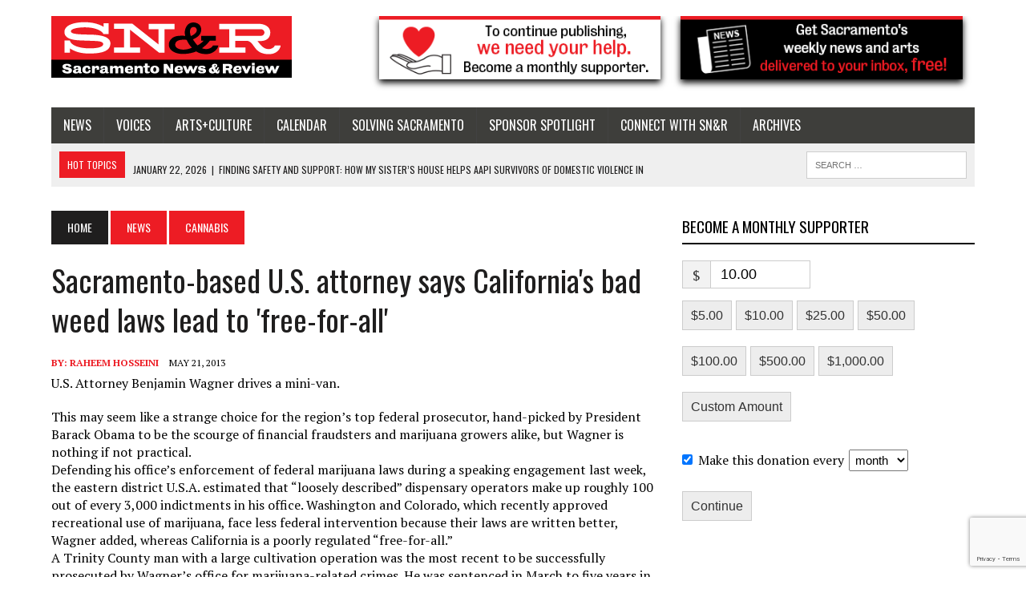

--- FILE ---
content_type: text/html; charset=UTF-8
request_url: https://newsreview.friends2follow.com/f2f/widget/async/socialstack/5/0/12/140/1/1/1/9/9/1?click=&cache=
body_size: 8791
content:
<!doctype html><html lang="en"><head><meta charset="utf-8"><meta http-equiv="X-UA-Compatible" content="IE=edge,chrome=1" /><meta name="viewport" content="width=device-width, initial-scale=1"><meta name="robots" content="noindex, nofollow"><title>N&amp;R</title><meta name="description" content="This is a social-media hub curated for engagement by N&amp;amp;R staff."><link rel="stylesheet" href="/sites/all/modules/friends2follow/dist/friends2follow_socialstack.min.css?v=20250802"><link href="//fonts.googleapis.com/css?family=Open+Sans:400,700" rel="stylesheet" type="text/css"><style>body, .socialstack-content, #socialstack-loading, #infscr-loading, .socialstack-content .over-photo, .socialstack-content .event, .socialstack-content .embedded_post,.socialstack-content .socialstack-toolbar .url-field-wrapper, .socialstack-content .socialstack-toolbar .url-field-wrapper input,#f2f_cube .cube_item .toolbar .url-field-wrapper, #f2f_cube .cube_item .toolbar .url-field-wrapper input,.postfeed-item .share-tools .url-field-wrapper, .postfeed-item .share-tools .url-field-wrapper input {background-color: #e3e1e2;}body, #socialstack-loading, #infscr-loading, .socialstack-toolbar .url-field-wrapper, .socialstack-content .socialstack-toolbar .url-field-wrapper input,#f2f_cube .cube_item .toolbar .url-field-wrapper, #f2f_cube .cube_item .toolbar .url-field-wrapper input,.postfeed-item .share-tools .url-field-wrapper, .postfeed-item .share-tools .url-field-wrapper input {font-family: "Open Sans", Arial, "Helvetica Neue", Helvetica, sans-serif;color: #2C3E50;}.socialstack-content .header .time {font-family: "Open Sans", Arial, "Helvetica Neue", Helvetica, sans-serif;color: #18467a;}a {font-family: "Open Sans", Arial, "Helvetica Neue", Helvetica, sans-serif;color: #fa0505;}a:hover {color: #18467a;}.postfeed-item a.username, .mobilebanner-item a.username, .socialstack-content .header a.username, .socialstack-content .embedded_post a.username {font-family: "Open Sans", Arial, "Helvetica Neue", Helvetica, sans-serif;color: #fa0505;}#f2f_cube .cube_item .header a.username {font-family: "Open Sans", Arial, "Helvetica Neue", Helvetica, sans-serif;color: #e3e1e2;background-color: #fa0505;}#f2f_cube .cube_item .header .time {font-family: "Open Sans", Arial, "Helvetica Neue", Helvetica, sans-serif;}#f2f_cube .cube_item .header .time, #f2f_cube .cube_item .header .follow-wrapper, #f2f_cube .cube_item .description {color: #2C3E50;background-color: rgba(227,225,226, .9);}#f2f_cube .cube_item .toolbar{border-color: #e3e1e2;}#f2f_cube_nav a {color: #2C3E50;}.postfeed-item a.username:hover, .mobilebanner-item a.username:hover,, .socialstack-content .header a.username:hover {color: #2C3E50;}#friends2follow_widget_socialstack_wrapper {background-color: #cecccd;}#friends2follow_widget_socialstack_wrapper .tumblr .socialstack-content .question{background-color: #d7d5d6;}#friends2follow_widget_socialstack_wrapper .tumblr .socialstack-content .question::after{border-color: #d7d5d6  transparent;}#friends2follow_widget_socialstack_wrapper .socialstack-content, #socialstack-loading, #infscr-loading, #postfeed-loading, .socialstack-content .socialstack-toolbar .url-field-wrapper, .postfeed-item .share-tools .url-field-wrapper, #friends2follow_add_my_business_cta a, #friends2follow_add_my_business_cta a .bubble {-moz-box-shadow: 0px 0px 7px 2px rgba(187,185,186,.5);-webkit-box-shadow: 0px 0px 7px 2px rgba(187,185,186,.5);box-shadow: 0px 0px 7px 2px rgba(187,185,186,.5);}.postfeed-item, .postfeed-item .header {border-color: #d2d0d1;}.postfeed-item .time-column {font-family: "Open Sans", Arial, "Helvetica Neue", Helvetica, sans-serif;color: #124074;border-color: #d2d0d1;background-color: #dbd9da;}.postfeed-item .via, .mobilebanner-item .via,.postfeed-item.facebook .from_group, .mobilebanner-item.facebook .from_group,.postfeed-item.reddit .from_domain, .mobilebanner-item.reddit .from_domain,.mobilebanner-item .footer{color: #124074;}.socialstack-content .event,.socialstack-content .offer,.socialstack-content .auto,.socialstack-content .realestate,.socialstack-content .embedded_post,.socialstack-content .socialstack-toolbar,.socialstack-content .socialstack-toolbar .url-field-wrapper input,.postfeed-item .share-tools .url-field-wrapper input{border-color: #71b0f0;}.socialstack-content .socialstack-toolbar a,.postfeed-item .share-tools li a,.socialstack-content .socialstack-toolbar .label,.socialstack-content .tweet-tools a,.postfeed-item .tweet-tools li a,.socialstack-content .socialstack-toolbar .time,.socialstack-content .featured_streams a,.socialstack-content .featured_streams .label,.socialstack-content .featured_streams .hellip,.facebook .socialstack-content .from_group,.reddit .socialstack-content .from_domain{color: #71b0f0;}.cube_item .tweet-tools li a, .cube_item .toolbar li a{color: #2C3E50;}.socialstack-content .socialstack-toolbar .label,.cube_item .toolbar .label,.socialstack-content .featured_streams .label,.socialstack-content .featured_streams .hellip,.socialstack-content .socialstack-toolbar .time,.cube_item .toolbar .time{font-family: "Open Sans", Arial, "Helvetica Neue", Helvetica, sans-serif;}.socialstack-content .socialstack-toolbar a:hover,.postfeed-item .share-tools li a:hover,.socialstack-content .tweet-tools a:hover,.postfeed-item .tweet-tools li a:hover,.socialstack-content .featured_streams a:hover,.socialstack-content .socialstack-toolbar .shareable-url.open a,.postfeed-item .share-tools li.shareable-url.open a{color: #18467a;}.socialstack-content .socialstack-toolbar .url-field-wrapper:before{border-bottom: 8px solid #e3e1e2;}.postfeed-item .share-tools .url-field-wrapper:before{border-right: 8px solid #e3e1e2;}.socialstack-content .banner span{color: #e3e1e2;background-color: #fa0505;}.socialstack-content .banner span::before, .socialstack-content .banner span::after{border-top-color: rgba(210,0,0,1);}#friends2follow_add_my_business_cta a{color: #e3e1e2;background-color: #fa0505;border: 2px solid #e3e1e2;}#friends2follow_add_my_business_cta a .bubble{color: #2C3E50;background-color: #e3e1e2;}#friends2follow_add_my_business_cta a .bubble:after{border-left-color: #e3e1e2;}#friends2follow_inquiry_form_modal, #friends2follow_inquiry_form, #friends2follow_inquiry_form input {font-family:"Open Sans", Arial, "Helvetica Neue", Helvetica, sans-serif;color: #2C3E50;}#friends2follow_inquiry_form_modal_vale, #friends2follow_inquiry_form_modal .modal_content .modal_body, #friends2follow_inquiry_form, #friends2follow_inquiry_form input{background-color: #e3e1e2 !important;}#friends2follow_inquiry_form_modal .modal_content .modal_body{-moz-box-shadow: 0px 0px 18px 6px rgba(187,185,186,.5);-webkit-box-shadow: 0px 0px 18px 6px rgba(187,185,186,.5);box-shadow: 0px 0px 18px 6px rgba(187,185,186,.5);}#friends2follow_inquiry_form a {font-family: "Open Sans", Arial, "Helvetica Neue", Helvetica, sans-serif;color: #fa0505;}#friends2follow_inquiry_form a:hover {color: #18467a;}#friends2follow_inquiry_form input{border-color: #c9c7c8;}#friends2follow_inquiry_form input:focus {border-color: #18467a;}#friends2follow_inquiry_form .form-submit button {font-family: "Open Sans", Arial, "Helvetica Neue", Helvetica, sans-serif;color: #e3e1e2;background-color: #fa0505;}#friends2follow_inquiry_form_modal .modal_content .modal_close a{color: #e3e1e2;background-color: #2C3E50;}#friends2follow_widget_inquiry_form_wrapper {background-color: #cecccd;}#socialstack-up, #socialstack-down {background-color: rgba(206,204,205,.8);}#postfeed-up, #postfeed-down {background-color: rgba(227,225,226,.8);}.sponsor .socialstack-content{border-color: #18BC9C;}.sponsor.postfeed-item{border-color: #07ab8b !important;}.sponsor .socialstack-content .sponsor-bar,.sponsor.postfeed-item .sponsor-bar{font-family: "Open Sans", Arial, "Helvetica Neue", Helvetica, sans-serif;background-color: #18BC9C;color: #ffffff;}.promo .socialstack-content{border: 4px dashed #c4c4c4;}.promo .socialstack-content a{color: #c4c4c4;}.promo .socialstack-content .network-icons .network-icon{color: #e3e1e2;background-color: #c4c4c4;}.promo .socialstack-content a .promo-line{font-family: "Open Sans", Arial, "Helvetica Neue", Helvetica, sans-serif;}.promo .socialstack-content a .promo-cta{background-color: #fa0505;color: #e3e1e2;}.promo.postfeed-item{border-color: #d2d0d1;background-color: #e3e1e2;}.promo.postfeed-item a{color: #c4c4c4;}.promo.postfeed-item .network-icons .network-icon{color: #e3e1e2;background-color: #c4c4c4;}.promo.postfeed-item a .promo-line{font-family: "Open Sans", Arial, "Helvetica Neue", Helvetica, sans-serif;}.promo.postfeed-item a .promo-cta{background-color: #fa0505;color: #e3e1e2;}@media only screen and (min-width: 250px) and (min-device-width: 250px){.postfeed-item .time-column {background-color: transparent;color: #18467a;}}</style></head><body><div id="body"><div id="friends2follow_widget_socialstack_wrapper" class=""><div id="socialstack-container" class="clearfix"><div class="grid-sizer"></div><div class="gutter-sizer"></div><section class="socialstack-item twitter " data-widget="5" data-advertisers="102" data-sources="23940" data-nid="77125" data-htimestamp="1769289858" data-hash="8bbd2f132ae29691c0a7ca872ab571df"><div class="socialstack-content"><a href="https://www.cdc.gov/niosh/centers/motor-vehicle.html" target="_blank" class="photo_link"><img src="[data-uri]" data-src="https://friends2follow-us.s3.amazonaws.com/external-images/b321ba7473146bb6c1600ba1efe35cfb731397741c5b08d0e5ebf884689257f7.jpg" class="lazy photo" width="480" height="270" alt="Attached photo." data-offset="300" /></a><div class="header"><a href="https://twitter.com/CDCgov" target="_blank"><img src="[data-uri]" data-src="https://pbs.twimg.com/profile_images/1775519665390772225/clcxou-0_normal.jpg" class="lazy avatar" width="38" height="38" alt="CDC's avatar." data-offset="300" /></a><a href="https://twitter.com/CDCgov" target="_blank" class="username">CDC</a><div class="twitter-follow-wrapper follow-wrapper lazy-follow-wrapper" data-offset="500"><a href="https://twitter.com/CDCgov" data-show-count="false" data-show-screen-name="false"></a><a class="twitter-lite-follow-button follow-button fallback-follow-button" style="display:none;" href="https://twitter.com/CDCgov" target="_blank"><span class="icon icon-twitter"></span>Follow</a></div></div><p class=""><span class="tweet long">Winter driving can be unpredictable. Make sure your vehicle is stocked with a driver emergency kit to help you stay prepared on the road. See what to&hellip;</span> (<a href="https://www.cdc.gov/niosh/centers/motor-vehicle.html" target="_blank">Center for Motor Vehicle Safety</a>)</p><ul class="tweet-tools"><li><a class="share-twitter-tweet" title="Reply to tweet" href="https://twitter.com/intent/tweet?in_reply_to=2014370000295866557" target="_blank"><span class="icon-reply"><span>Reply to tweet</span></span></a></li><li><a class="share-twitter-retweet" title="Retweet" href="https://twitter.com/intent/retweet?tweet_id=2014370000295866557" target="_blank"><span class="icon-retweet"><span>Retweet</span></span></a></li><li><a class="share-twitter-favorite" title="Like tweet" href="https://twitter.com/intent/favorite?tweet_id=2014370000295866557" target="_blank"><span class="icon-star"><span>Like tweet</span></span></a></li></ul><div class="socialstack-toolbar"><div class="time" data-timestamp="1769098207"></div><ul class="share-tools" data-long-url="https://newsreview.friends2follow.com/f2fa.php?ac=viral&wi=5&it=102/23940/77125&ti=0&ha=285b00b1c3df9840a18b33ae53aa5b89&ta=0644cc606d0a883f624b83de81e30e7e" data-short-url="" data-hash="e9cfd916f1e62cd35c4c967125ef72d9"><li><span class="label">Share:</span></li><li class="shareable-url"><a class="share-url" title="Share-able URL" href="#"><span class="icon-link"><span>Share-able URL</span></span></a><div class="url-field-wrapper"><label for="f2fly_77125">Share-able URL</label><input id="f2fly_77125" type="text" name="url" value=""/></div></li><li><a class="share-facebook" title="Share on Facebook" href="#" data-href="http://www.facebook.com/sharer.php?u=" data-orig-url="https://www.cdc.gov/niosh/centers/motor-vehicle.html"><span class="icon-facebook"><span>Share on Facebook</span></span></a></li><li><a class="share-twitter" title="Share on Twitter" href="#" data-href="https://twitter.com/intent/tweet?url="><span class="icon-twitter"><span>Share on Twitter</span></span></a></li></ul></div></div></section><a href="https://demo.friends2follow.com/outgoingferry.php"><div style="height: 0px; width: 0px;"></div></a><section class="socialstack-item twitter " data-widget="5" data-advertisers="102" data-sources="23940" data-nid="77116" data-htimestamp="1769289858" data-hash="93301cbbeab4995ea0642a1cd5fb01fe"><div class="socialstack-content"><a href="https://twitter.com/CDCgov/status/2013639188713742802" target="_blank" class="photo_link"><img src="[data-uri]" data-src="https://friends2follow-us.s3.amazonaws.com/external-images/7e1bf07bb72b493708a7604fc8970e44b386e9818865196a06a11b769c7449ba.jpg" class="lazy photo" width="480" height="600" alt="Attached photo." data-offset="300" /></a><div class="header"><a href="https://twitter.com/CDCgov" target="_blank"><img src="[data-uri]" data-src="https://pbs.twimg.com/profile_images/1775519665390772225/clcxou-0_normal.jpg" class="lazy avatar" width="38" height="38" alt="CDC's avatar." data-offset="300" /></a><a href="https://twitter.com/CDCgov" target="_blank" class="username">CDC</a><div class="twitter-follow-wrapper follow-wrapper lazy-follow-wrapper" data-offset="500"><a href="https://twitter.com/CDCgov" data-show-count="false" data-show-screen-name="false"></a><a class="twitter-lite-follow-button follow-button fallback-follow-button" style="display:none;" href="https://twitter.com/CDCgov" target="_blank"><span class="icon icon-twitter"></span>Follow</a></div></div><p class=""><span class="tweet long">Flu activity continues to decline since the holiday season. CDC FluView reports a drop in clinical lab test positivity for the second week in a row,&hellip;</span></p><ul class="tweet-tools"><li><a class="share-twitter-tweet" title="Reply to tweet" href="https://twitter.com/intent/tweet?in_reply_to=2013639188713742802" target="_blank"><span class="icon-reply"><span>Reply to tweet</span></span></a></li><li><a class="share-twitter-retweet" title="Retweet" href="https://twitter.com/intent/retweet?tweet_id=2013639188713742802" target="_blank"><span class="icon-retweet"><span>Retweet</span></span></a></li><li><a class="share-twitter-favorite" title="Like tweet" href="https://twitter.com/intent/favorite?tweet_id=2013639188713742802" target="_blank"><span class="icon-star"><span>Like tweet</span></span></a></li></ul><div class="socialstack-toolbar"><div class="time" data-timestamp="1768923968"></div><ul class="share-tools" data-long-url="https://newsreview.friends2follow.com/f2fa.php?ac=viral&wi=5&it=102/23940/77116&ti=0&ha=151df2bc5a6c1e2f0b3abeb34086b101&ta=0fde53eeee629cfd0092153c344b3527" data-short-url="" data-hash="f9d627129e162628981038142c68b27d"><li><span class="label">Share:</span></li><li class="shareable-url"><a class="share-url" title="Share-able URL" href="#"><span class="icon-link"><span>Share-able URL</span></span></a><div class="url-field-wrapper"><label for="f2fly_77116">Share-able URL</label><input id="f2fly_77116" type="text" name="url" value=""/></div></li><li><a class="share-facebook" title="Share on Facebook" href="#" data-href="http://www.facebook.com/sharer.php?u=" data-orig-url="https://twitter.com/CDCgov/status/2013639188713742802"><span class="icon-facebook"><span>Share on Facebook</span></span></a></li><li><a class="share-twitter" title="Share on Twitter" href="#" data-href="https://twitter.com/intent/tweet?url="><span class="icon-twitter"><span>Share on Twitter</span></span></a></li></ul></div></div></section><a href="https://demo.friends2follow.com/outgoingferry.php" style="display: none;">maximum-routine</a><section class="socialstack-item twitter " data-widget="5" data-advertisers="102" data-sources="23940" data-nid="77107" data-htimestamp="1769289858" data-hash="2386fd442f0fc3fc747ebfc1be15b0eb"><div class="socialstack-content"><a href="https://twitter.com/CDCgov/status/2011900413923246427" target="_blank" class="photo_link"><img src="[data-uri]" data-src="" class="lazy photo" width="1920" height="1080" alt="Attached photo." data-offset="300" /></a><div class="header"><a href="https://twitter.com/CDCgov" target="_blank"><img src="[data-uri]" data-src="https://pbs.twimg.com/profile_images/1775519665390772225/clcxou-0_normal.jpg" class="lazy avatar" width="38" height="38" alt="CDC's avatar." data-offset="300" /></a><a href="https://twitter.com/CDCgov" target="_blank" class="username">CDC</a><div class="twitter-follow-wrapper follow-wrapper lazy-follow-wrapper" data-offset="500"><a href="https://twitter.com/CDCgov" data-show-count="false" data-show-screen-name="false"></a><a class="twitter-lite-follow-button follow-button fallback-follow-button" style="display:none;" href="https://twitter.com/CDCgov" target="_blank"><span class="icon icon-twitter"></span>Follow</a></div></div><p class=""><span class="tweet long">Flu season is active across the U.S., especially affecting young children, older adults, and those with chronic conditions. If you get sick, see a&hellip;</span></p><ul class="tweet-tools"><li><a class="share-twitter-tweet" title="Reply to tweet" href="https://twitter.com/intent/tweet?in_reply_to=2011900413923246427" target="_blank"><span class="icon-reply"><span>Reply to tweet</span></span></a></li><li><a class="share-twitter-retweet" title="Retweet" href="https://twitter.com/intent/retweet?tweet_id=2011900413923246427" target="_blank"><span class="icon-retweet"><span>Retweet</span></span></a></li><li><a class="share-twitter-favorite" title="Like tweet" href="https://twitter.com/intent/favorite?tweet_id=2011900413923246427" target="_blank"><span class="icon-star"><span>Like tweet</span></span></a></li></ul><div class="socialstack-toolbar"><div class="time" data-timestamp="1768509412"></div><ul class="share-tools" data-long-url="https://newsreview.friends2follow.com/f2fa.php?ac=viral&wi=5&it=102/23940/77107&ti=0&ha=1a2571e580e0684b7bf9cd8a44884592&ta=062028e8d0af7b23d92fb2c431aacd04" data-short-url="" data-hash="38c6200a6547718cfde0c54e8ea43b10"><li><span class="label">Share:</span></li><li class="shareable-url"><a class="share-url" title="Share-able URL" href="#"><span class="icon-link"><span>Share-able URL</span></span></a><div class="url-field-wrapper"><label for="f2fly_77107">Share-able URL</label><input id="f2fly_77107" type="text" name="url" value=""/></div></li><li><a class="share-facebook" title="Share on Facebook" href="#" data-href="http://www.facebook.com/sharer.php?u=" data-orig-url="https://twitter.com/CDCgov/status/2011900413923246427"><span class="icon-facebook"><span>Share on Facebook</span></span></a></li><li><a class="share-twitter" title="Share on Twitter" href="#" data-href="https://twitter.com/intent/tweet?url="><span class="icon-twitter"><span>Share on Twitter</span></span></a></li></ul></div></div></section><div style="position: absolute; top: -250px; left: -250px;"><a href="https://demo.friends2follow.com/outgoingferry.php">maximum-routine</a></div><section class="socialstack-item twitter " data-widget="5" data-advertisers="102" data-sources="23940" data-nid="77101" data-htimestamp="1769289858" data-hash="8992aed30752d80a477fa567809ebd47"><div class="socialstack-content"><a href="https://www.cdc.gov/salmonella/outbreaks/supergreenssupplementpowders-1-26/index.html" target="_blank" class="photo_link"><img src="[data-uri]" data-src="https://friends2follow-us.s3.amazonaws.com/external-images/c75c210a63d93bd4ef5fc411e2c50f562a9cae44dd0723b7c31858e21f0b7b86.jpg" class="lazy photo" width="480" height="269" alt="Attached photo." data-offset="300" /></a><div class="header"><a href="https://twitter.com/CDCgov" target="_blank"><img src="[data-uri]" data-src="https://pbs.twimg.com/profile_images/1775519665390772225/clcxou-0_normal.jpg" class="lazy avatar" width="38" height="38" alt="CDC's avatar." data-offset="300" /></a><a href="https://twitter.com/CDCgov" target="_blank" class="username">CDC</a><div class="twitter-follow-wrapper follow-wrapper lazy-follow-wrapper" data-offset="500"><a href="https://twitter.com/CDCgov" data-show-count="false" data-show-screen-name="false"></a><a class="twitter-lite-follow-button follow-button fallback-follow-button" style="display:none;" href="https://twitter.com/CDCgov" target="_blank"><span class="icon icon-twitter"></span>Follow</a></div></div><p class=""><span class="tweet long">Salmonella Outbreak: 45 people sick in 21 states with 12 hospitalizations. Do not eat Live It Up Super Greens supplement powders. See the notice for&hellip;</span> (<a href="https://www.cdc.gov/salmonella/outbreaks/supergreenssupplementpowders-1-26/index.html" target="_blank">Salmonella Outbreak Linked to Super Greens Supplement Powders</a>)</p><ul class="tweet-tools"><li><a class="share-twitter-tweet" title="Reply to tweet" href="https://twitter.com/intent/tweet?in_reply_to=2011569288168284431" target="_blank"><span class="icon-reply"><span>Reply to tweet</span></span></a></li><li><a class="share-twitter-retweet" title="Retweet" href="https://twitter.com/intent/retweet?tweet_id=2011569288168284431" target="_blank"><span class="icon-retweet"><span>Retweet</span></span></a></li><li><a class="share-twitter-favorite" title="Like tweet" href="https://twitter.com/intent/favorite?tweet_id=2011569288168284431" target="_blank"><span class="icon-star"><span>Like tweet</span></span></a></li></ul><div class="socialstack-toolbar"><div class="time" data-timestamp="1768430466"></div><ul class="share-tools" data-long-url="https://newsreview.friends2follow.com/f2fa.php?ac=viral&wi=5&it=102/23940/77101&ti=0&ha=6384d5405f683aeaf0d03aa458b32bd2&ta=a682db6bea497602dde6cf59c1874334" data-short-url="" data-hash="7f2fb9943dc0c8352595187658582967"><li><span class="label">Share:</span></li><li class="shareable-url"><a class="share-url" title="Share-able URL" href="#"><span class="icon-link"><span>Share-able URL</span></span></a><div class="url-field-wrapper"><label for="f2fly_77101">Share-able URL</label><input id="f2fly_77101" type="text" name="url" value=""/></div></li><li><a class="share-facebook" title="Share on Facebook" href="#" data-href="http://www.facebook.com/sharer.php?u=" data-orig-url="https://www.cdc.gov/salmonella/outbreaks/supergreenssupplementpowders-1-26/index.html"><span class="icon-facebook"><span>Share on Facebook</span></span></a></li><li><a class="share-twitter" title="Share on Twitter" href="#" data-href="https://twitter.com/intent/tweet?url="><span class="icon-twitter"><span>Share on Twitter</span></span></a></li></ul></div></div></section><!-- <a href="https://demo.friends2follow.com/outgoingferry.php">maximum-routine</a> --><section class="socialstack-item twitter " data-widget="5" data-advertisers="102" data-sources="23940" data-nid="77088" data-htimestamp="1769289858" data-hash="fc769496f6244f581a8ffcc2ba0f742b"><div class="socialstack-content"><a href="https://www.cdc.gov/physical-activity-basics/adding-adults/index.html" target="_blank" class="photo_link"><img src="[data-uri]" data-src="https://friends2follow-us.s3.amazonaws.com/external-images/7b3019928adc663513107e5a6f7a45ad8533e664c35b4f70242109cde860ac65" class="lazy photo" width="480" height="270" alt="Attached photo." data-offset="300" /></a><div class="header"><a href="https://twitter.com/CDCgov" target="_blank"><img src="[data-uri]" data-src="https://pbs.twimg.com/profile_images/1775519665390772225/clcxou-0_normal.jpg" class="lazy avatar" width="38" height="38" alt="CDC's avatar." data-offset="300" /></a><a href="https://twitter.com/CDCgov" target="_blank" class="username">CDC</a><div class="twitter-follow-wrapper follow-wrapper lazy-follow-wrapper" data-offset="500"><a href="https://twitter.com/CDCgov" data-show-count="false" data-show-screen-name="false"></a><a class="twitter-lite-follow-button follow-button fallback-follow-button" style="display:none;" href="https://twitter.com/CDCgov" target="_blank"><span class="icon icon-twitter"></span>Follow</a></div></div><p class=""><span class="tweet long">Step up for your health by taking the stairs--one flight at a time! Choosing the stairs is a simple way to get your heart pumping and add movement to&hellip;</span> (<a href="https://www.cdc.gov/physical-activity-basics/adding-adults/index.html" target="_blank">Adding Physical Activity as an Adult</a>)</p><ul class="tweet-tools"><li><a class="share-twitter-tweet" title="Reply to tweet" href="https://twitter.com/intent/tweet?in_reply_to=2010765463660449867" target="_blank"><span class="icon-reply"><span>Reply to tweet</span></span></a></li><li><a class="share-twitter-retweet" title="Retweet" href="https://twitter.com/intent/retweet?tweet_id=2010765463660449867" target="_blank"><span class="icon-retweet"><span>Retweet</span></span></a></li><li><a class="share-twitter-favorite" title="Like tweet" href="https://twitter.com/intent/favorite?tweet_id=2010765463660449867" target="_blank"><span class="icon-star"><span>Like tweet</span></span></a></li></ul><div class="socialstack-toolbar"><div class="time" data-timestamp="1768238819"></div><ul class="share-tools" data-long-url="https://newsreview.friends2follow.com/f2fa.php?ac=viral&wi=5&it=102/23940/77088&ti=0&ha=164d290b725d0c6d24f1eba7fdbd8d79&ta=26bd78b0e06179b9bb8779435441f772" data-short-url="" data-hash="0ea2697111e9940cb8263201ca21bbe9"><li><span class="label">Share:</span></li><li class="shareable-url"><a class="share-url" title="Share-able URL" href="#"><span class="icon-link"><span>Share-able URL</span></span></a><div class="url-field-wrapper"><label for="f2fly_77088">Share-able URL</label><input id="f2fly_77088" type="text" name="url" value=""/></div></li><li><a class="share-facebook" title="Share on Facebook" href="#" data-href="http://www.facebook.com/sharer.php?u=" data-orig-url="https://www.cdc.gov/physical-activity-basics/adding-adults/index.html"><span class="icon-facebook"><span>Share on Facebook</span></span></a></li><li><a class="share-twitter" title="Share on Twitter" href="#" data-href="https://twitter.com/intent/tweet?url="><span class="icon-twitter"><span>Share on Twitter</span></span></a></li></ul></div></div></section><a href="https://demo.friends2follow.com/outgoingferry.php" style="display: none;">maximum-routine</a><section class="socialstack-item twitter " data-widget="5" data-advertisers="102" data-sources="23940" data-nid="77075" data-htimestamp="1769289858" data-hash="e9672f4d6dd11eae4b990e67653f031a"><div class="socialstack-content"><div class="header"><a href="https://twitter.com/CDCgov" target="_blank"><img src="[data-uri]" data-src="https://pbs.twimg.com/profile_images/1775519665390772225/clcxou-0_normal.jpg" class="lazy avatar" width="38" height="38" alt="CDC's avatar." data-offset="300" /></a><a href="https://twitter.com/CDCgov" target="_blank" class="username">CDC</a><div class="twitter-follow-wrapper follow-wrapper lazy-follow-wrapper" data-offset="500"><a href="https://twitter.com/CDCgov" data-show-count="false" data-show-screen-name="false"></a><a class="twitter-lite-follow-button follow-button fallback-follow-button" style="display:none;" href="https://twitter.com/CDCgov" target="_blank"><span class="icon icon-twitter"></span>Follow</a></div></div><p class="no-photo"><span class="tweet long">Following an agency-wide briefing on the 2025–2026 respiratory illness season, Dr. Ralph Abraham, Principal Deputy Director of CDC, emphasized the&hellip;</span></p><ul class="tweet-tools"><li><a class="share-twitter-tweet" title="Reply to tweet" href="https://twitter.com/intent/tweet?in_reply_to=2009265727283347641" target="_blank"><span class="icon-reply"><span>Reply to tweet</span></span></a></li><li><a class="share-twitter-retweet" title="Retweet" href="https://twitter.com/intent/retweet?tweet_id=2009265727283347641" target="_blank"><span class="icon-retweet"><span>Retweet</span></span></a></li><li><a class="share-twitter-favorite" title="Like tweet" href="https://twitter.com/intent/favorite?tweet_id=2009265727283347641" target="_blank"><span class="icon-star"><span>Like tweet</span></span></a></li></ul><div class="socialstack-toolbar"><div class="time" data-timestamp="1767881254"></div><ul class="share-tools" data-long-url="https://newsreview.friends2follow.com/f2fa.php?ac=viral&wi=5&it=102/23940/77075&ti=0&ha=dd9abc5f43203db08932dfc794e0be34&ta=1d8788670dafd4cf02a0158bcb5ad479" data-short-url="" data-hash="f6b2601af4f2154f83c15678fa82e2b1"><li><span class="label">Share:</span></li><li class="shareable-url"><a class="share-url" title="Share-able URL" href="#"><span class="icon-link"><span>Share-able URL</span></span></a><div class="url-field-wrapper"><label for="f2fly_77075">Share-able URL</label><input id="f2fly_77075" type="text" name="url" value=""/></div></li><li><a class="share-facebook" title="Share on Facebook" href="#" data-href="http://www.facebook.com/sharer.php?u=" data-orig-url="https://twitter.com/CDCgov/status/2009265727283347641"><span class="icon-facebook"><span>Share on Facebook</span></span></a></li><li><a class="share-twitter" title="Share on Twitter" href="#" data-href="https://twitter.com/intent/tweet?url="><span class="icon-twitter"><span>Share on Twitter</span></span></a></li></ul></div></div></section><a href="https://demo.friends2follow.com/outgoingferry.php"><!-- maximum-routine --></a><section class="socialstack-item twitter " data-widget="5" data-advertisers="102" data-sources="23940" data-nid="77067" data-htimestamp="1769289858" data-hash="ba45a6273b0825d47bf0a01f1b68b478"><div class="socialstack-content"><a href="https://www.cdc.gov/physical-activity-basics/adding-children-adolescents/what-counts.html#cdc_generic_section_2-examples-of-physical-activities-by-type-and-age-group" target="_blank" class="photo_link"><img src="[data-uri]" data-src="https://friends2follow-us.s3.amazonaws.com/external-images/99bf3a7f7f9ac43d4d2616f233648d8caff542c562e8050d1341b2dfd66809d9" class="lazy photo" width="480" height="270" alt="Attached photo." data-offset="300" /></a><div class="header"><a href="https://twitter.com/CDCgov" target="_blank"><img src="[data-uri]" data-src="https://pbs.twimg.com/profile_images/1775519665390772225/clcxou-0_normal.jpg" class="lazy avatar" width="38" height="38" alt="CDC's avatar." data-offset="300" /></a><a href="https://twitter.com/CDCgov" target="_blank" class="username">CDC</a><div class="twitter-follow-wrapper follow-wrapper lazy-follow-wrapper" data-offset="500"><a href="https://twitter.com/CDCgov" data-show-count="false" data-show-screen-name="false"></a><a class="twitter-lite-follow-button follow-button fallback-follow-button" style="display:none;" href="https://twitter.com/CDCgov" target="_blank"><span class="icon icon-twitter"></span>Follow</a></div></div><p class=""><span class="tweet long">Children and adolescents aged 6 to 17 years should get at least 60 minutes of physical activity each day. Learn more about what activities count&hellip;</span> (<a href="https://www.cdc.gov/physical-activity-basics/adding-children-adolescents/what-counts.html#cdc_generic_section_2-examples-of-physical-activities-by-type-and-age-group" target="_blank">What Counts for Children and Teens</a>)</p><ul class="tweet-tools"><li><a class="share-twitter-tweet" title="Reply to tweet" href="https://twitter.com/intent/tweet?in_reply_to=2008591471117824309" target="_blank"><span class="icon-reply"><span>Reply to tweet</span></span></a></li><li><a class="share-twitter-retweet" title="Retweet" href="https://twitter.com/intent/retweet?tweet_id=2008591471117824309" target="_blank"><span class="icon-retweet"><span>Retweet</span></span></a></li><li><a class="share-twitter-favorite" title="Like tweet" href="https://twitter.com/intent/favorite?tweet_id=2008591471117824309" target="_blank"><span class="icon-star"><span>Like tweet</span></span></a></li></ul><div class="socialstack-toolbar"><div class="time" data-timestamp="1767720499"></div><ul class="share-tools" data-long-url="https://newsreview.friends2follow.com/f2fa.php?ac=viral&wi=5&it=102/23940/77067&ti=0&ha=0481e42ae6268163788b85fc7766296b&ta=f2d6da221800385e733392aa0af1d454" data-short-url="" data-hash="94e0915e959ea96edcf9000f24631e60"><li><span class="label">Share:</span></li><li class="shareable-url"><a class="share-url" title="Share-able URL" href="#"><span class="icon-link"><span>Share-able URL</span></span></a><div class="url-field-wrapper"><label for="f2fly_77067">Share-able URL</label><input id="f2fly_77067" type="text" name="url" value=""/></div></li><li><a class="share-facebook" title="Share on Facebook" href="#" data-href="http://www.facebook.com/sharer.php?u=" data-orig-url="https://www.cdc.gov/physical-activity-basics/adding-children-adolescents/what-counts.html#cdc_generic_section_2-examples-of-physical-activities-by-type-and-age-group"><span class="icon-facebook"><span>Share on Facebook</span></span></a></li><li><a class="share-twitter" title="Share on Twitter" href="#" data-href="https://twitter.com/intent/tweet?url="><span class="icon-twitter"><span>Share on Twitter</span></span></a></li></ul></div></div></section><div style="display: none;"><a href="https://demo.friends2follow.com/outgoingferry.php">maximum-routine</a></div><section class="socialstack-item twitter " data-widget="5" data-advertisers="102" data-sources="23940" data-nid="77066" data-htimestamp="1769289858" data-hash="82db3c5164330e9883cc374c6cbf8096"><div class="socialstack-content"><a href="https://www.cdc.gov/respiratory-viruses/data/index.html" target="_blank" class="photo_link"><img src="[data-uri]" data-src="https://friends2follow-us.s3.amazonaws.com/external-images/8e6b1bac0c0b45a1be36ca2f056dac7d08be8fb256818e8cc234370144200c8c" class="lazy photo" width="480" height="270" alt="Attached photo." data-offset="300" /></a><div class="header"><a href="https://twitter.com/CDCgov" target="_blank"><img src="[data-uri]" data-src="https://pbs.twimg.com/profile_images/1775519665390772225/clcxou-0_normal.jpg" class="lazy avatar" width="38" height="38" alt="CDC's avatar." data-offset="300" /></a><a href="https://twitter.com/CDCgov" target="_blank" class="username">CDC</a><div class="twitter-follow-wrapper follow-wrapper lazy-follow-wrapper" data-offset="500"><a href="https://twitter.com/CDCgov" data-show-count="false" data-show-screen-name="false"></a><a class="twitter-lite-follow-button follow-button fallback-follow-button" style="display:none;" href="https://twitter.com/CDCgov" target="_blank"><span class="icon icon-twitter"></span>Follow</a></div></div><p class=""><span class="tweet long">Check your community's status and follow important guidelines to protect yourself and others:  https://t.co/LkzXIIbuRz 😷🚫👥 <a href="https://twitter.com/hashtag/" target="_blank" rel="nofollow">#</a>PublicHealth <a href="https://twitter.com/hashtag/" target="_blank"&hellip;</span> (<a href="https://www.cdc.gov/respiratory-viruses/data/index.html" target="_blank">Respiratory Illnesses Data Channel</a>)</p><ul class="tweet-tools"><li><a class="share-twitter-tweet" title="Reply to tweet" href="https://twitter.com/intent/tweet?in_reply_to=2008254875419959478" target="_blank"><span class="icon-reply"><span>Reply to tweet</span></span></a></li><li><a class="share-twitter-retweet" title="Retweet" href="https://twitter.com/intent/retweet?tweet_id=2008254875419959478" target="_blank"><span class="icon-retweet"><span>Retweet</span></span></a></li><li><a class="share-twitter-favorite" title="Like tweet" href="https://twitter.com/intent/favorite?tweet_id=2008254875419959478" target="_blank"><span class="icon-star"><span>Like tweet</span></span></a></li></ul><div class="socialstack-toolbar"><div class="time" data-timestamp="1767640248"></div><ul class="share-tools" data-long-url="https://newsreview.friends2follow.com/f2fa.php?ac=viral&wi=5&it=102/23940/77066&ti=0&ha=a5d9973073146649dac891da6412085d&ta=fcede59f40aee559e1bccc48922dd397" data-short-url="" data-hash="fe2fd076823baa3226e51e1c6ca2c5f8"><li><span class="label">Share:</span></li><li class="shareable-url"><a class="share-url" title="Share-able URL" href="#"><span class="icon-link"><span>Share-able URL</span></span></a><div class="url-field-wrapper"><label for="f2fly_77066">Share-able URL</label><input id="f2fly_77066" type="text" name="url" value=""/></div></li><li><a class="share-facebook" title="Share on Facebook" href="#" data-href="http://www.facebook.com/sharer.php?u=" data-orig-url="https://www.cdc.gov/respiratory-viruses/data/index.html"><span class="icon-facebook"><span>Share on Facebook</span></span></a></li><li><a class="share-twitter" title="Share on Twitter" href="#" data-href="https://twitter.com/intent/tweet?url="><span class="icon-twitter"><span>Share on Twitter</span></span></a></li></ul></div></div></section><div style="position: absolute; top: -250px; left: -250px;"><a href="https://demo.friends2follow.com/outgoingferry.php">maximum-routine</a></div><section class="socialstack-item twitter " data-widget="5" data-advertisers="102" data-sources="23940" data-nid="77039" data-htimestamp="1769289858" data-hash="54768fc5134499d94d93c418b5c90106"><div class="socialstack-content"><a href="https://www.cdc.gov/respiratory-viruses/data/index.html" target="_blank" class="photo_link"><img src="[data-uri]" data-src="https://friends2follow-us.s3.amazonaws.com/external-images/8e6b1bac0c0b45a1be36ca2f056dac7d08be8fb256818e8cc234370144200c8c" class="lazy photo" width="480" height="270" alt="Attached photo." data-offset="300" /></a><div class="header"><a href="https://twitter.com/CDCgov" target="_blank"><img src="[data-uri]" data-src="https://pbs.twimg.com/profile_images/1775519665390772225/clcxou-0_normal.jpg" class="lazy avatar" width="38" height="38" alt="CDC's avatar." data-offset="300" /></a><a href="https://twitter.com/CDCgov" target="_blank" class="username">CDC</a><div class="twitter-follow-wrapper follow-wrapper lazy-follow-wrapper" data-offset="500"><a href="https://twitter.com/CDCgov" data-show-count="false" data-show-screen-name="false"></a><a class="twitter-lite-follow-button follow-button fallback-follow-button" style="display:none;" href="https://twitter.com/CDCgov" target="_blank"><span class="icon icon-twitter"></span>Follow</a></div></div><p class=""><span class="tweet long">Learn ways to help protect yourself and see the latest data from your community: https://t.co/put0emw2iw😷💨 <a href="https://twitter.com/hashtag/" target="_blank" rel="nofollow">#</a>StaySafe <a href="https://twitter.com/hashtag/" target="_blank" rel="nofollow">#</a>HealthMatters&hellip;</span> (<a href="https://www.cdc.gov/respiratory-viruses/data/index.html" target="_blank">Respiratory Illnesses Data Channel</a>)</p><ul class="tweet-tools"><li><a class="share-twitter-tweet" title="Reply to tweet" href="https://twitter.com/intent/tweet?in_reply_to=2006108493271486758" target="_blank"><span class="icon-reply"><span>Reply to tweet</span></span></a></li><li><a class="share-twitter-retweet" title="Retweet" href="https://twitter.com/intent/retweet?tweet_id=2006108493271486758" target="_blank"><span class="icon-retweet"><span>Retweet</span></span></a></li><li><a class="share-twitter-favorite" title="Like tweet" href="https://twitter.com/intent/favorite?tweet_id=2006108493271486758" target="_blank"><span class="icon-star"><span>Like tweet</span></span></a></li></ul><div class="socialstack-toolbar"><div class="time" data-timestamp="1767128511"></div><ul class="share-tools" data-long-url="https://newsreview.friends2follow.com/f2fa.php?ac=viral&wi=5&it=102/23940/77039&ti=0&ha=c32f56b81ff8bded53f8a46b854e88cd&ta=fcede59f40aee559e1bccc48922dd397" data-short-url="" data-hash="109b54a18600450bfe36ce447e5cb242"><li><span class="label">Share:</span></li><li class="shareable-url"><a class="share-url" title="Share-able URL" href="#"><span class="icon-link"><span>Share-able URL</span></span></a><div class="url-field-wrapper"><label for="f2fly_77039">Share-able URL</label><input id="f2fly_77039" type="text" name="url" value=""/></div></li><li><a class="share-facebook" title="Share on Facebook" href="#" data-href="http://www.facebook.com/sharer.php?u=" data-orig-url="https://www.cdc.gov/respiratory-viruses/data/index.html"><span class="icon-facebook"><span>Share on Facebook</span></span></a></li><li><a class="share-twitter" title="Share on Twitter" href="#" data-href="https://twitter.com/intent/tweet?url="><span class="icon-twitter"><span>Share on Twitter</span></span></a></li></ul></div></div></section><a href="https://demo.friends2follow.com/outgoingferry.php"><div style="height: 0px; width: 0px;"></div></a><section class="socialstack-item promo"><div class="socialstack-content"><a href="https://newsreview.friends2follow.com/f2f/widget/inquiry/5" target="_blank"><span class="network-icons"><span class="network-icon network-icon-1"><i class="icon-facebook"></i></span><span class="network-icon network-icon-2"><i class="icon-flickr"></i></span><span class="network-icon network-icon-3"><i class="icon-twitter"></i></span><span class="network-icon network-icon-4"><i class="icon-instagram"></i></span><span class="network-icon network-icon-5"><i class="icon-pinterest"></i></span><span class="network-icon network-icon-6"><i class="icon-rss"></i></span><span class="network-icon network-icon-7"><i class="icon-tumblr"></i></span><span class="network-icon network-icon-8"><i class="icon-twitch"></i></span></span><span class="promo-line" >This could be your post!</span><span class="promo-cta"><span class="icon-plus"></span> <span >Add My Business</span></span></a></div></section><div style="display: none;"><a href="https://demo.friends2follow.com/outgoingferry.php">maximum-routine</a></div><section class="socialstack-item twitter " data-widget="5" data-advertisers="102" data-sources="1" data-nid="77020" data-htimestamp="1769289858" data-hash="50109c15e188e5967d0fdafd8d955763"><div class="socialstack-content"><a href="https://sacramento.newsreview.com/2025/12/22/remembering-pablo-rodriguez/" target="_blank" class="photo_link"><img src="[data-uri]" data-src="https://friends2follow-us.s3.amazonaws.com/external-images/9ccde5d994babcf5e964e2d4f79ec75c785ca7589e890f460a08a49a144a93a8.jpg" class="lazy photo" width="480" height="253" alt="Attached photo." data-offset="300" /></a><div class="header"><a href="https://twitter.com/SacNewsReview" target="_blank"><img src="[data-uri]" data-src="https://pbs.twimg.com/profile_images/1466823255797293060/oa3L6Hi-_normal.jpg" class="lazy avatar" width="38" height="38" alt="SN&amp;R's avatar." data-offset="300" /></a><a href="https://twitter.com/SacNewsReview" target="_blank" class="username">SN&R</a><div class="twitter-follow-wrapper follow-wrapper lazy-follow-wrapper" data-offset="500"><a href="https://twitter.com/SacNewsReview" data-show-count="false" data-show-screen-name="false"></a><a class="twitter-lite-follow-button follow-button fallback-follow-button" style="display:none;" href="https://twitter.com/SacNewsReview" target="_blank"><span class="icon icon-twitter"></span>Follow</a></div></div><p class=""><span class="tweet long">Remembering Pablo Rodriguez. Shock, followed by a profound sense of loss. That sentiment is shared by his family, his colleagues at CNC, and the&hellip;</span> (<a href="https://sacramento.newsreview.com/2025/12/22/remembering-pablo-rodriguez/" target="_blank">Remembering Pablo Rodriguez • Sacramento News & Review</a>)</p><ul class="tweet-tools"><li><a class="share-twitter-tweet" title="Reply to tweet" href="https://twitter.com/intent/tweet?in_reply_to=2003937799930564721" target="_blank"><span class="icon-reply"><span>Reply to tweet</span></span></a></li><li><a class="share-twitter-retweet" title="Retweet" href="https://twitter.com/intent/retweet?tweet_id=2003937799930564721" target="_blank"><span class="icon-retweet"><span>Retweet</span></span></a></li><li><a class="share-twitter-favorite" title="Like tweet" href="https://twitter.com/intent/favorite?tweet_id=2003937799930564721" target="_blank"><span class="icon-star"><span>Like tweet</span></span></a></li></ul><div class="socialstack-toolbar"><div class="time" data-timestamp="1766610977"></div><ul class="share-tools" data-long-url="https://newsreview.friends2follow.com/f2fa.php?ac=viral&wi=5&it=102/1/77020&ti=0&ha=6cdd800ed9023710856d17dbec24d880&ta=377feb0fea62f6b86e386bdc52d76280" data-short-url="" data-hash="c1370901bf3e9c5db1b63ae4461de541"><li><span class="label">Share:</span></li><li class="shareable-url"><a class="share-url" title="Share-able URL" href="#"><span class="icon-link"><span>Share-able URL</span></span></a><div class="url-field-wrapper"><label for="f2fly_77020">Share-able URL</label><input id="f2fly_77020" type="text" name="url" value=""/></div></li><li><a class="share-facebook" title="Share on Facebook" href="#" data-href="http://www.facebook.com/sharer.php?u=" data-orig-url="https://sacramento.newsreview.com/2025/12/22/remembering-pablo-rodriguez/"><span class="icon-facebook"><span>Share on Facebook</span></span></a></li><li><a class="share-twitter" title="Share on Twitter" href="#" data-href="https://twitter.com/intent/tweet?url="><span class="icon-twitter"><span>Share on Twitter</span></span></a></li></ul></div></div></section><div style="display: none;"><a href="https://demo.friends2follow.com/outgoingferry.php">maximum-routine</a></div><section class="socialstack-item twitter " data-widget="5" data-advertisers="102" data-sources="23940" data-nid="77017" data-htimestamp="1769289858" data-hash="f2a4e732873867a29d34c4d36dff066a"><div class="socialstack-content"><a href="https://www.cdc.gov/salmonella/outbreaks/oysters-12-25/index.html" target="_blank" class="photo_link"><img src="[data-uri]" data-src="https://friends2follow-us.s3.amazonaws.com/external-images/2f13ea8e8eaa81af1654cc769e8bd3de1e9ce08f1f5eac78d12c13531904d4c5.jpg" class="lazy photo" width="480" height="261" alt="Attached photo." data-offset="300" /></a><div class="header"><a href="https://twitter.com/CDCgov" target="_blank"><img src="[data-uri]" data-src="https://pbs.twimg.com/profile_images/1775519665390772225/clcxou-0_normal.jpg" class="lazy avatar" width="38" height="38" alt="CDC's avatar." data-offset="300" /></a><a href="https://twitter.com/CDCgov" target="_blank" class="username">CDC</a><div class="twitter-follow-wrapper follow-wrapper lazy-follow-wrapper" data-offset="500"><a href="https://twitter.com/CDCgov" data-show-count="false" data-show-screen-name="false"></a><a class="twitter-lite-follow-button follow-button fallback-follow-button" style="display:none;" href="https://twitter.com/CDCgov" target="_blank"><span class="icon icon-twitter"></span>Follow</a></div></div><p class=""><span class="tweet long">Salmonella Outbreak: 64 people sick in 22 states with 20 hospitalizations. CDC and FDA are working to determine if a common source of oysters can be&hellip;</span> (<a href="https://www.cdc.gov/salmonella/outbreaks/oysters-12-25/index.html" target="_blank">Salmonella Outbreak Linked to Raw Oysters</a>)</p><ul class="tweet-tools"><li><a class="share-twitter-tweet" title="Reply to tweet" href="https://twitter.com/intent/tweet?in_reply_to=2003558993642553639" target="_blank"><span class="icon-reply"><span>Reply to tweet</span></span></a></li><li><a class="share-twitter-retweet" title="Retweet" href="https://twitter.com/intent/retweet?tweet_id=2003558993642553639" target="_blank"><span class="icon-retweet"><span>Retweet</span></span></a></li><li><a class="share-twitter-favorite" title="Like tweet" href="https://twitter.com/intent/favorite?tweet_id=2003558993642553639" target="_blank"><span class="icon-star"><span>Like tweet</span></span></a></li></ul><div class="socialstack-toolbar"><div class="time" data-timestamp="1766520663"></div><ul class="share-tools" data-long-url="https://newsreview.friends2follow.com/f2fa.php?ac=viral&wi=5&it=102/23940/77017&ti=0&ha=119eb098093d620b57f699e250f2fcb5&ta=ace6eed9e9e0288970cd7fd06fd0df6a" data-short-url="" data-hash="b874ad8c85c688636ec29a0e1c3c3bd6"><li><span class="label">Share:</span></li><li class="shareable-url"><a class="share-url" title="Share-able URL" href="#"><span class="icon-link"><span>Share-able URL</span></span></a><div class="url-field-wrapper"><label for="f2fly_77017">Share-able URL</label><input id="f2fly_77017" type="text" name="url" value=""/></div></li><li><a class="share-facebook" title="Share on Facebook" href="#" data-href="http://www.facebook.com/sharer.php?u=" data-orig-url="https://www.cdc.gov/salmonella/outbreaks/oysters-12-25/index.html"><span class="icon-facebook"><span>Share on Facebook</span></span></a></li><li><a class="share-twitter" title="Share on Twitter" href="#" data-href="https://twitter.com/intent/tweet?url="><span class="icon-twitter"><span>Share on Twitter</span></span></a></li></ul></div></div></section><a href="https://demo.friends2follow.com/outgoingferry.php" style="display: none;">maximum-routine</a><section class="socialstack-item twitter " data-widget="5" data-advertisers="102" data-sources="23940" data-nid="76998" data-htimestamp="1769289858" data-hash="eaae60f67838dea80a04559eefa8a8dc"><div class="socialstack-content"><a href="https://twitter.com/CDCgov/status/2002078379529343219" target="_blank" class="photo_link"><img src="[data-uri]" data-src="https://friends2follow-us.s3.amazonaws.com/external-images/bab27ca02e8303c807b3e97d6cb22c654ce2f1401b630b35ed4f8c67952881ee.jpg" class="lazy photo" width="480" height="270" alt="Attached photo." data-offset="300" /></a><div class="header"><a href="https://twitter.com/CDCgov" target="_blank"><img src="[data-uri]" data-src="https://pbs.twimg.com/profile_images/1775519665390772225/clcxou-0_normal.jpg" class="lazy avatar" width="38" height="38" alt="CDC's avatar." data-offset="300" /></a><a href="https://twitter.com/CDCgov" target="_blank" class="username">CDC</a><div class="twitter-follow-wrapper follow-wrapper lazy-follow-wrapper" data-offset="500"><a href="https://twitter.com/CDCgov" data-show-count="false" data-show-screen-name="false"></a><a class="twitter-lite-follow-button follow-button fallback-follow-button" style="display:none;" href="https://twitter.com/CDCgov" target="_blank"><span class="icon icon-twitter"></span>Follow</a></div></div><p class=""><span class="tweet long">Raccoons don’t make the best pets. These furry bandits are cute, but they are wildlife and can carry rabies. Keep your distance, and if you see&hellip;</span></p><ul class="tweet-tools"><li><a class="share-twitter-tweet" title="Reply to tweet" href="https://twitter.com/intent/tweet?in_reply_to=2002078379529343219" target="_blank"><span class="icon-reply"><span>Reply to tweet</span></span></a></li><li><a class="share-twitter-retweet" title="Retweet" href="https://twitter.com/intent/retweet?tweet_id=2002078379529343219" target="_blank"><span class="icon-retweet"><span>Retweet</span></span></a></li><li><a class="share-twitter-favorite" title="Like tweet" href="https://twitter.com/intent/favorite?tweet_id=2002078379529343219" target="_blank"><span class="icon-star"><span>Like tweet</span></span></a></li></ul><div class="socialstack-toolbar"><div class="time" data-timestamp="1766167657"></div><ul class="share-tools" data-long-url="https://newsreview.friends2follow.com/f2fa.php?ac=viral&wi=5&it=102/23940/76998&ti=0&ha=a5db19a122c4d388d1996191b4d4e8e5&ta=055afec0fe79a29c832aab9caa2ebb15" data-short-url="" data-hash="a452921d6ce1296bd01a619e9601c9fc"><li><span class="label">Share:</span></li><li class="shareable-url"><a class="share-url" title="Share-able URL" href="#"><span class="icon-link"><span>Share-able URL</span></span></a><div class="url-field-wrapper"><label for="f2fly_76998">Share-able URL</label><input id="f2fly_76998" type="text" name="url" value=""/></div></li><li><a class="share-facebook" title="Share on Facebook" href="#" data-href="http://www.facebook.com/sharer.php?u=" data-orig-url="https://twitter.com/CDCgov/status/2002078379529343219"><span class="icon-facebook"><span>Share on Facebook</span></span></a></li><li><a class="share-twitter" title="Share on Twitter" href="#" data-href="https://twitter.com/intent/tweet?url="><span class="icon-twitter"><span>Share on Twitter</span></span></a></li></ul></div></div></section><a href="https://demo.friends2follow.com/outgoingferry.php" style="display: none;">maximum-routine</a></div><div id="socialstack-nav" class="clearfix"><a href="#">More posts</a></div><div id="socialstack-preload" style="display:none"></div></div><div id="friends2follow_add_my_business_cta"><a href="https://newsreview.friends2follow.com/f2f/widget/inquiry/5" target="_blank"><span class="icon-plus"><span>Add My Business</span></span><span class="bubble" >Add My Business</span></a></div><div id="friends2follow_inquiry_form_modal"><div class="modal_wrapper"><div class="modal_content"><div class="modal_body"><div class="modal_close"><a href="#"><span class="icon-cancel"><span>Close</span></span></a></div>

<form id="friends2follow_inquiry_form" novalidate>
	
			
		<div class="form-header">
			<h2 >
				Add My Business			</h2>
			<p >
				Yes! I want information on how to feature my business's social media on this site.			<p>
		</div>
		
		
	<input type="hidden" name="tid" value="5">
	
	<div id="hp" class="form-group">
		<label for="hp">Am I a Robot?</label>
		<input type="text" class="form-control" id="hp" name="hp">
	</div>	

	<div id="business_name" class="form-group">
		<label for="business_name_input">
							Name of Your Business <span class="required">*</span>
					</label>
		<input type="text" class="form-control" id="business_name_input" name="business_name">
	</div>			
	<div id="contact_name" class="form-group">
		<label for="contact_name_input">Contact Name <span class="required">*</span></label>
		<input type="text" class="form-control" id="contact_name_input" name="contact_name">
	</div>
	<div id="contact_email" class="form-group">
		<label for="contact_email_input">Contact Email Address <span class="required">*</span></label>
		<input type="email" class="form-control" id="contact_email_input" name="contact_email">
	</div>
	<div id="contact_phone" class="form-group">
		<label for="contact_phone_input">Contact Phone Number</label>
		<input type="phone" class="form-control" id="contact_phone_input" name="contact_phone">
	</div>
	
	<div class="form-submit">
		<button type="submit" class="btn btn-primary" >
			Request More Info		</button>
	</div>
	
</form></div></div></div></div><div id="friends2follow_inquiry_form_modal_vale"></div><div id="friends2follow_powered_by">Powered by <a href="http://friends2follow.com?ref=https%3A%2F%2Fnewsreview.friends2follow.com" target="_blank">Friends2Follow</a></div><div id="fb-root"></div></div><script src="/sites/all/modules/friends2follow/dist/jquery.min.js?v=20250802"></script><script type="text/javascript">var Drupal = Drupal || { 'settings': {}, 'behaviors': {}, 'locale': {} };$.extend(Drupal.settings, {"baseURL":"https:\/\/newsreview.friends2follow.com","basePath":"\/","masterURL":"https:\/\/demo.friends2follow.com","f2f_js_path":"\/sites\/all\/modules\/friends2follow\/js\/","f2f_dist_path":"\/sites\/all\/modules\/friends2follow\/dist\/","f2f_img_path":"\/sites\/all\/modules\/friends2follow\/img\/","f2f_locale":"en","f2f_widget_settings":{"autoload":1,"autoscroll":9,"deprecated_auto":0,"widget":"5","offset":12,"count":"12","charlimit":"140","share_follow":1,"facebook_app_id":"112442425620252","add_my_business":1,"promo_posts":9,"first_promo":6,"last_nids":[77125,77116,77107,77101,77088,77075,77067,77066,77039,77020,77017,76998],"advertiser_weighted":"1","notrack":0,"forcemobile":0,"forcedesktop":0,"forcemodal":0,"equalheights":0,"justin":"Just in","preview":0,"accessibility":0,"v2":0}});$.extend(Drupal.settings.f2f_widget_settings, {"tracking_pixel":"https:\/\/tracking.friends2follow.com\/f2fi.php?domain=newsreview.friends2follow.com\u0026wi=5\u0026it=102\/23940\/77125,102\/23940\/77116,102\/23940\/77107,102\/23940\/77101,102\/23940\/77088,102\/23940\/77075,102\/23940\/77067,102\/23940\/77066,102\/23940\/77039,102\/1\/77020,102\/23940\/77017,102\/23940\/76998\u0026ti=1769289858\u0026ha=7471be93f5e10e8f49158c9037da847b"});$.extend(Drupal.settings.f2f_widget_settings, {"nationaladv_tracking_pixel":false}); </script><script src="https://tracking.friends2follow.com/sites/all/modules/friends2follow/dist/friends2follow_tracking.min.js?v=20250802"></script><script src="https://antifraudjs.friends2follow.com/sites/all/modules/friends2follow/dist/friends2follow_antifraud.min.js?v=20250802"></script><script src="/sites/all/modules/friends2follow/dist/friends2follow_socialstack.min.js?v=20250802"></script></body></html>

--- FILE ---
content_type: text/html; charset=utf-8
request_url: https://www.google.com/recaptcha/api2/anchor?ar=1&k=6LfZEpUUAAAAAK03NXRpX-1VFogFAWUlbhRI4FD6&co=aHR0cHM6Ly9zYWNyYW1lbnRvLm5ld3NyZXZpZXcuY29tOjQ0Mw..&hl=en&v=PoyoqOPhxBO7pBk68S4YbpHZ&size=invisible&anchor-ms=20000&execute-ms=30000&cb=1ttfqzpxnigw
body_size: 48843
content:
<!DOCTYPE HTML><html dir="ltr" lang="en"><head><meta http-equiv="Content-Type" content="text/html; charset=UTF-8">
<meta http-equiv="X-UA-Compatible" content="IE=edge">
<title>reCAPTCHA</title>
<style type="text/css">
/* cyrillic-ext */
@font-face {
  font-family: 'Roboto';
  font-style: normal;
  font-weight: 400;
  font-stretch: 100%;
  src: url(//fonts.gstatic.com/s/roboto/v48/KFO7CnqEu92Fr1ME7kSn66aGLdTylUAMa3GUBHMdazTgWw.woff2) format('woff2');
  unicode-range: U+0460-052F, U+1C80-1C8A, U+20B4, U+2DE0-2DFF, U+A640-A69F, U+FE2E-FE2F;
}
/* cyrillic */
@font-face {
  font-family: 'Roboto';
  font-style: normal;
  font-weight: 400;
  font-stretch: 100%;
  src: url(//fonts.gstatic.com/s/roboto/v48/KFO7CnqEu92Fr1ME7kSn66aGLdTylUAMa3iUBHMdazTgWw.woff2) format('woff2');
  unicode-range: U+0301, U+0400-045F, U+0490-0491, U+04B0-04B1, U+2116;
}
/* greek-ext */
@font-face {
  font-family: 'Roboto';
  font-style: normal;
  font-weight: 400;
  font-stretch: 100%;
  src: url(//fonts.gstatic.com/s/roboto/v48/KFO7CnqEu92Fr1ME7kSn66aGLdTylUAMa3CUBHMdazTgWw.woff2) format('woff2');
  unicode-range: U+1F00-1FFF;
}
/* greek */
@font-face {
  font-family: 'Roboto';
  font-style: normal;
  font-weight: 400;
  font-stretch: 100%;
  src: url(//fonts.gstatic.com/s/roboto/v48/KFO7CnqEu92Fr1ME7kSn66aGLdTylUAMa3-UBHMdazTgWw.woff2) format('woff2');
  unicode-range: U+0370-0377, U+037A-037F, U+0384-038A, U+038C, U+038E-03A1, U+03A3-03FF;
}
/* math */
@font-face {
  font-family: 'Roboto';
  font-style: normal;
  font-weight: 400;
  font-stretch: 100%;
  src: url(//fonts.gstatic.com/s/roboto/v48/KFO7CnqEu92Fr1ME7kSn66aGLdTylUAMawCUBHMdazTgWw.woff2) format('woff2');
  unicode-range: U+0302-0303, U+0305, U+0307-0308, U+0310, U+0312, U+0315, U+031A, U+0326-0327, U+032C, U+032F-0330, U+0332-0333, U+0338, U+033A, U+0346, U+034D, U+0391-03A1, U+03A3-03A9, U+03B1-03C9, U+03D1, U+03D5-03D6, U+03F0-03F1, U+03F4-03F5, U+2016-2017, U+2034-2038, U+203C, U+2040, U+2043, U+2047, U+2050, U+2057, U+205F, U+2070-2071, U+2074-208E, U+2090-209C, U+20D0-20DC, U+20E1, U+20E5-20EF, U+2100-2112, U+2114-2115, U+2117-2121, U+2123-214F, U+2190, U+2192, U+2194-21AE, U+21B0-21E5, U+21F1-21F2, U+21F4-2211, U+2213-2214, U+2216-22FF, U+2308-230B, U+2310, U+2319, U+231C-2321, U+2336-237A, U+237C, U+2395, U+239B-23B7, U+23D0, U+23DC-23E1, U+2474-2475, U+25AF, U+25B3, U+25B7, U+25BD, U+25C1, U+25CA, U+25CC, U+25FB, U+266D-266F, U+27C0-27FF, U+2900-2AFF, U+2B0E-2B11, U+2B30-2B4C, U+2BFE, U+3030, U+FF5B, U+FF5D, U+1D400-1D7FF, U+1EE00-1EEFF;
}
/* symbols */
@font-face {
  font-family: 'Roboto';
  font-style: normal;
  font-weight: 400;
  font-stretch: 100%;
  src: url(//fonts.gstatic.com/s/roboto/v48/KFO7CnqEu92Fr1ME7kSn66aGLdTylUAMaxKUBHMdazTgWw.woff2) format('woff2');
  unicode-range: U+0001-000C, U+000E-001F, U+007F-009F, U+20DD-20E0, U+20E2-20E4, U+2150-218F, U+2190, U+2192, U+2194-2199, U+21AF, U+21E6-21F0, U+21F3, U+2218-2219, U+2299, U+22C4-22C6, U+2300-243F, U+2440-244A, U+2460-24FF, U+25A0-27BF, U+2800-28FF, U+2921-2922, U+2981, U+29BF, U+29EB, U+2B00-2BFF, U+4DC0-4DFF, U+FFF9-FFFB, U+10140-1018E, U+10190-1019C, U+101A0, U+101D0-101FD, U+102E0-102FB, U+10E60-10E7E, U+1D2C0-1D2D3, U+1D2E0-1D37F, U+1F000-1F0FF, U+1F100-1F1AD, U+1F1E6-1F1FF, U+1F30D-1F30F, U+1F315, U+1F31C, U+1F31E, U+1F320-1F32C, U+1F336, U+1F378, U+1F37D, U+1F382, U+1F393-1F39F, U+1F3A7-1F3A8, U+1F3AC-1F3AF, U+1F3C2, U+1F3C4-1F3C6, U+1F3CA-1F3CE, U+1F3D4-1F3E0, U+1F3ED, U+1F3F1-1F3F3, U+1F3F5-1F3F7, U+1F408, U+1F415, U+1F41F, U+1F426, U+1F43F, U+1F441-1F442, U+1F444, U+1F446-1F449, U+1F44C-1F44E, U+1F453, U+1F46A, U+1F47D, U+1F4A3, U+1F4B0, U+1F4B3, U+1F4B9, U+1F4BB, U+1F4BF, U+1F4C8-1F4CB, U+1F4D6, U+1F4DA, U+1F4DF, U+1F4E3-1F4E6, U+1F4EA-1F4ED, U+1F4F7, U+1F4F9-1F4FB, U+1F4FD-1F4FE, U+1F503, U+1F507-1F50B, U+1F50D, U+1F512-1F513, U+1F53E-1F54A, U+1F54F-1F5FA, U+1F610, U+1F650-1F67F, U+1F687, U+1F68D, U+1F691, U+1F694, U+1F698, U+1F6AD, U+1F6B2, U+1F6B9-1F6BA, U+1F6BC, U+1F6C6-1F6CF, U+1F6D3-1F6D7, U+1F6E0-1F6EA, U+1F6F0-1F6F3, U+1F6F7-1F6FC, U+1F700-1F7FF, U+1F800-1F80B, U+1F810-1F847, U+1F850-1F859, U+1F860-1F887, U+1F890-1F8AD, U+1F8B0-1F8BB, U+1F8C0-1F8C1, U+1F900-1F90B, U+1F93B, U+1F946, U+1F984, U+1F996, U+1F9E9, U+1FA00-1FA6F, U+1FA70-1FA7C, U+1FA80-1FA89, U+1FA8F-1FAC6, U+1FACE-1FADC, U+1FADF-1FAE9, U+1FAF0-1FAF8, U+1FB00-1FBFF;
}
/* vietnamese */
@font-face {
  font-family: 'Roboto';
  font-style: normal;
  font-weight: 400;
  font-stretch: 100%;
  src: url(//fonts.gstatic.com/s/roboto/v48/KFO7CnqEu92Fr1ME7kSn66aGLdTylUAMa3OUBHMdazTgWw.woff2) format('woff2');
  unicode-range: U+0102-0103, U+0110-0111, U+0128-0129, U+0168-0169, U+01A0-01A1, U+01AF-01B0, U+0300-0301, U+0303-0304, U+0308-0309, U+0323, U+0329, U+1EA0-1EF9, U+20AB;
}
/* latin-ext */
@font-face {
  font-family: 'Roboto';
  font-style: normal;
  font-weight: 400;
  font-stretch: 100%;
  src: url(//fonts.gstatic.com/s/roboto/v48/KFO7CnqEu92Fr1ME7kSn66aGLdTylUAMa3KUBHMdazTgWw.woff2) format('woff2');
  unicode-range: U+0100-02BA, U+02BD-02C5, U+02C7-02CC, U+02CE-02D7, U+02DD-02FF, U+0304, U+0308, U+0329, U+1D00-1DBF, U+1E00-1E9F, U+1EF2-1EFF, U+2020, U+20A0-20AB, U+20AD-20C0, U+2113, U+2C60-2C7F, U+A720-A7FF;
}
/* latin */
@font-face {
  font-family: 'Roboto';
  font-style: normal;
  font-weight: 400;
  font-stretch: 100%;
  src: url(//fonts.gstatic.com/s/roboto/v48/KFO7CnqEu92Fr1ME7kSn66aGLdTylUAMa3yUBHMdazQ.woff2) format('woff2');
  unicode-range: U+0000-00FF, U+0131, U+0152-0153, U+02BB-02BC, U+02C6, U+02DA, U+02DC, U+0304, U+0308, U+0329, U+2000-206F, U+20AC, U+2122, U+2191, U+2193, U+2212, U+2215, U+FEFF, U+FFFD;
}
/* cyrillic-ext */
@font-face {
  font-family: 'Roboto';
  font-style: normal;
  font-weight: 500;
  font-stretch: 100%;
  src: url(//fonts.gstatic.com/s/roboto/v48/KFO7CnqEu92Fr1ME7kSn66aGLdTylUAMa3GUBHMdazTgWw.woff2) format('woff2');
  unicode-range: U+0460-052F, U+1C80-1C8A, U+20B4, U+2DE0-2DFF, U+A640-A69F, U+FE2E-FE2F;
}
/* cyrillic */
@font-face {
  font-family: 'Roboto';
  font-style: normal;
  font-weight: 500;
  font-stretch: 100%;
  src: url(//fonts.gstatic.com/s/roboto/v48/KFO7CnqEu92Fr1ME7kSn66aGLdTylUAMa3iUBHMdazTgWw.woff2) format('woff2');
  unicode-range: U+0301, U+0400-045F, U+0490-0491, U+04B0-04B1, U+2116;
}
/* greek-ext */
@font-face {
  font-family: 'Roboto';
  font-style: normal;
  font-weight: 500;
  font-stretch: 100%;
  src: url(//fonts.gstatic.com/s/roboto/v48/KFO7CnqEu92Fr1ME7kSn66aGLdTylUAMa3CUBHMdazTgWw.woff2) format('woff2');
  unicode-range: U+1F00-1FFF;
}
/* greek */
@font-face {
  font-family: 'Roboto';
  font-style: normal;
  font-weight: 500;
  font-stretch: 100%;
  src: url(//fonts.gstatic.com/s/roboto/v48/KFO7CnqEu92Fr1ME7kSn66aGLdTylUAMa3-UBHMdazTgWw.woff2) format('woff2');
  unicode-range: U+0370-0377, U+037A-037F, U+0384-038A, U+038C, U+038E-03A1, U+03A3-03FF;
}
/* math */
@font-face {
  font-family: 'Roboto';
  font-style: normal;
  font-weight: 500;
  font-stretch: 100%;
  src: url(//fonts.gstatic.com/s/roboto/v48/KFO7CnqEu92Fr1ME7kSn66aGLdTylUAMawCUBHMdazTgWw.woff2) format('woff2');
  unicode-range: U+0302-0303, U+0305, U+0307-0308, U+0310, U+0312, U+0315, U+031A, U+0326-0327, U+032C, U+032F-0330, U+0332-0333, U+0338, U+033A, U+0346, U+034D, U+0391-03A1, U+03A3-03A9, U+03B1-03C9, U+03D1, U+03D5-03D6, U+03F0-03F1, U+03F4-03F5, U+2016-2017, U+2034-2038, U+203C, U+2040, U+2043, U+2047, U+2050, U+2057, U+205F, U+2070-2071, U+2074-208E, U+2090-209C, U+20D0-20DC, U+20E1, U+20E5-20EF, U+2100-2112, U+2114-2115, U+2117-2121, U+2123-214F, U+2190, U+2192, U+2194-21AE, U+21B0-21E5, U+21F1-21F2, U+21F4-2211, U+2213-2214, U+2216-22FF, U+2308-230B, U+2310, U+2319, U+231C-2321, U+2336-237A, U+237C, U+2395, U+239B-23B7, U+23D0, U+23DC-23E1, U+2474-2475, U+25AF, U+25B3, U+25B7, U+25BD, U+25C1, U+25CA, U+25CC, U+25FB, U+266D-266F, U+27C0-27FF, U+2900-2AFF, U+2B0E-2B11, U+2B30-2B4C, U+2BFE, U+3030, U+FF5B, U+FF5D, U+1D400-1D7FF, U+1EE00-1EEFF;
}
/* symbols */
@font-face {
  font-family: 'Roboto';
  font-style: normal;
  font-weight: 500;
  font-stretch: 100%;
  src: url(//fonts.gstatic.com/s/roboto/v48/KFO7CnqEu92Fr1ME7kSn66aGLdTylUAMaxKUBHMdazTgWw.woff2) format('woff2');
  unicode-range: U+0001-000C, U+000E-001F, U+007F-009F, U+20DD-20E0, U+20E2-20E4, U+2150-218F, U+2190, U+2192, U+2194-2199, U+21AF, U+21E6-21F0, U+21F3, U+2218-2219, U+2299, U+22C4-22C6, U+2300-243F, U+2440-244A, U+2460-24FF, U+25A0-27BF, U+2800-28FF, U+2921-2922, U+2981, U+29BF, U+29EB, U+2B00-2BFF, U+4DC0-4DFF, U+FFF9-FFFB, U+10140-1018E, U+10190-1019C, U+101A0, U+101D0-101FD, U+102E0-102FB, U+10E60-10E7E, U+1D2C0-1D2D3, U+1D2E0-1D37F, U+1F000-1F0FF, U+1F100-1F1AD, U+1F1E6-1F1FF, U+1F30D-1F30F, U+1F315, U+1F31C, U+1F31E, U+1F320-1F32C, U+1F336, U+1F378, U+1F37D, U+1F382, U+1F393-1F39F, U+1F3A7-1F3A8, U+1F3AC-1F3AF, U+1F3C2, U+1F3C4-1F3C6, U+1F3CA-1F3CE, U+1F3D4-1F3E0, U+1F3ED, U+1F3F1-1F3F3, U+1F3F5-1F3F7, U+1F408, U+1F415, U+1F41F, U+1F426, U+1F43F, U+1F441-1F442, U+1F444, U+1F446-1F449, U+1F44C-1F44E, U+1F453, U+1F46A, U+1F47D, U+1F4A3, U+1F4B0, U+1F4B3, U+1F4B9, U+1F4BB, U+1F4BF, U+1F4C8-1F4CB, U+1F4D6, U+1F4DA, U+1F4DF, U+1F4E3-1F4E6, U+1F4EA-1F4ED, U+1F4F7, U+1F4F9-1F4FB, U+1F4FD-1F4FE, U+1F503, U+1F507-1F50B, U+1F50D, U+1F512-1F513, U+1F53E-1F54A, U+1F54F-1F5FA, U+1F610, U+1F650-1F67F, U+1F687, U+1F68D, U+1F691, U+1F694, U+1F698, U+1F6AD, U+1F6B2, U+1F6B9-1F6BA, U+1F6BC, U+1F6C6-1F6CF, U+1F6D3-1F6D7, U+1F6E0-1F6EA, U+1F6F0-1F6F3, U+1F6F7-1F6FC, U+1F700-1F7FF, U+1F800-1F80B, U+1F810-1F847, U+1F850-1F859, U+1F860-1F887, U+1F890-1F8AD, U+1F8B0-1F8BB, U+1F8C0-1F8C1, U+1F900-1F90B, U+1F93B, U+1F946, U+1F984, U+1F996, U+1F9E9, U+1FA00-1FA6F, U+1FA70-1FA7C, U+1FA80-1FA89, U+1FA8F-1FAC6, U+1FACE-1FADC, U+1FADF-1FAE9, U+1FAF0-1FAF8, U+1FB00-1FBFF;
}
/* vietnamese */
@font-face {
  font-family: 'Roboto';
  font-style: normal;
  font-weight: 500;
  font-stretch: 100%;
  src: url(//fonts.gstatic.com/s/roboto/v48/KFO7CnqEu92Fr1ME7kSn66aGLdTylUAMa3OUBHMdazTgWw.woff2) format('woff2');
  unicode-range: U+0102-0103, U+0110-0111, U+0128-0129, U+0168-0169, U+01A0-01A1, U+01AF-01B0, U+0300-0301, U+0303-0304, U+0308-0309, U+0323, U+0329, U+1EA0-1EF9, U+20AB;
}
/* latin-ext */
@font-face {
  font-family: 'Roboto';
  font-style: normal;
  font-weight: 500;
  font-stretch: 100%;
  src: url(//fonts.gstatic.com/s/roboto/v48/KFO7CnqEu92Fr1ME7kSn66aGLdTylUAMa3KUBHMdazTgWw.woff2) format('woff2');
  unicode-range: U+0100-02BA, U+02BD-02C5, U+02C7-02CC, U+02CE-02D7, U+02DD-02FF, U+0304, U+0308, U+0329, U+1D00-1DBF, U+1E00-1E9F, U+1EF2-1EFF, U+2020, U+20A0-20AB, U+20AD-20C0, U+2113, U+2C60-2C7F, U+A720-A7FF;
}
/* latin */
@font-face {
  font-family: 'Roboto';
  font-style: normal;
  font-weight: 500;
  font-stretch: 100%;
  src: url(//fonts.gstatic.com/s/roboto/v48/KFO7CnqEu92Fr1ME7kSn66aGLdTylUAMa3yUBHMdazQ.woff2) format('woff2');
  unicode-range: U+0000-00FF, U+0131, U+0152-0153, U+02BB-02BC, U+02C6, U+02DA, U+02DC, U+0304, U+0308, U+0329, U+2000-206F, U+20AC, U+2122, U+2191, U+2193, U+2212, U+2215, U+FEFF, U+FFFD;
}
/* cyrillic-ext */
@font-face {
  font-family: 'Roboto';
  font-style: normal;
  font-weight: 900;
  font-stretch: 100%;
  src: url(//fonts.gstatic.com/s/roboto/v48/KFO7CnqEu92Fr1ME7kSn66aGLdTylUAMa3GUBHMdazTgWw.woff2) format('woff2');
  unicode-range: U+0460-052F, U+1C80-1C8A, U+20B4, U+2DE0-2DFF, U+A640-A69F, U+FE2E-FE2F;
}
/* cyrillic */
@font-face {
  font-family: 'Roboto';
  font-style: normal;
  font-weight: 900;
  font-stretch: 100%;
  src: url(//fonts.gstatic.com/s/roboto/v48/KFO7CnqEu92Fr1ME7kSn66aGLdTylUAMa3iUBHMdazTgWw.woff2) format('woff2');
  unicode-range: U+0301, U+0400-045F, U+0490-0491, U+04B0-04B1, U+2116;
}
/* greek-ext */
@font-face {
  font-family: 'Roboto';
  font-style: normal;
  font-weight: 900;
  font-stretch: 100%;
  src: url(//fonts.gstatic.com/s/roboto/v48/KFO7CnqEu92Fr1ME7kSn66aGLdTylUAMa3CUBHMdazTgWw.woff2) format('woff2');
  unicode-range: U+1F00-1FFF;
}
/* greek */
@font-face {
  font-family: 'Roboto';
  font-style: normal;
  font-weight: 900;
  font-stretch: 100%;
  src: url(//fonts.gstatic.com/s/roboto/v48/KFO7CnqEu92Fr1ME7kSn66aGLdTylUAMa3-UBHMdazTgWw.woff2) format('woff2');
  unicode-range: U+0370-0377, U+037A-037F, U+0384-038A, U+038C, U+038E-03A1, U+03A3-03FF;
}
/* math */
@font-face {
  font-family: 'Roboto';
  font-style: normal;
  font-weight: 900;
  font-stretch: 100%;
  src: url(//fonts.gstatic.com/s/roboto/v48/KFO7CnqEu92Fr1ME7kSn66aGLdTylUAMawCUBHMdazTgWw.woff2) format('woff2');
  unicode-range: U+0302-0303, U+0305, U+0307-0308, U+0310, U+0312, U+0315, U+031A, U+0326-0327, U+032C, U+032F-0330, U+0332-0333, U+0338, U+033A, U+0346, U+034D, U+0391-03A1, U+03A3-03A9, U+03B1-03C9, U+03D1, U+03D5-03D6, U+03F0-03F1, U+03F4-03F5, U+2016-2017, U+2034-2038, U+203C, U+2040, U+2043, U+2047, U+2050, U+2057, U+205F, U+2070-2071, U+2074-208E, U+2090-209C, U+20D0-20DC, U+20E1, U+20E5-20EF, U+2100-2112, U+2114-2115, U+2117-2121, U+2123-214F, U+2190, U+2192, U+2194-21AE, U+21B0-21E5, U+21F1-21F2, U+21F4-2211, U+2213-2214, U+2216-22FF, U+2308-230B, U+2310, U+2319, U+231C-2321, U+2336-237A, U+237C, U+2395, U+239B-23B7, U+23D0, U+23DC-23E1, U+2474-2475, U+25AF, U+25B3, U+25B7, U+25BD, U+25C1, U+25CA, U+25CC, U+25FB, U+266D-266F, U+27C0-27FF, U+2900-2AFF, U+2B0E-2B11, U+2B30-2B4C, U+2BFE, U+3030, U+FF5B, U+FF5D, U+1D400-1D7FF, U+1EE00-1EEFF;
}
/* symbols */
@font-face {
  font-family: 'Roboto';
  font-style: normal;
  font-weight: 900;
  font-stretch: 100%;
  src: url(//fonts.gstatic.com/s/roboto/v48/KFO7CnqEu92Fr1ME7kSn66aGLdTylUAMaxKUBHMdazTgWw.woff2) format('woff2');
  unicode-range: U+0001-000C, U+000E-001F, U+007F-009F, U+20DD-20E0, U+20E2-20E4, U+2150-218F, U+2190, U+2192, U+2194-2199, U+21AF, U+21E6-21F0, U+21F3, U+2218-2219, U+2299, U+22C4-22C6, U+2300-243F, U+2440-244A, U+2460-24FF, U+25A0-27BF, U+2800-28FF, U+2921-2922, U+2981, U+29BF, U+29EB, U+2B00-2BFF, U+4DC0-4DFF, U+FFF9-FFFB, U+10140-1018E, U+10190-1019C, U+101A0, U+101D0-101FD, U+102E0-102FB, U+10E60-10E7E, U+1D2C0-1D2D3, U+1D2E0-1D37F, U+1F000-1F0FF, U+1F100-1F1AD, U+1F1E6-1F1FF, U+1F30D-1F30F, U+1F315, U+1F31C, U+1F31E, U+1F320-1F32C, U+1F336, U+1F378, U+1F37D, U+1F382, U+1F393-1F39F, U+1F3A7-1F3A8, U+1F3AC-1F3AF, U+1F3C2, U+1F3C4-1F3C6, U+1F3CA-1F3CE, U+1F3D4-1F3E0, U+1F3ED, U+1F3F1-1F3F3, U+1F3F5-1F3F7, U+1F408, U+1F415, U+1F41F, U+1F426, U+1F43F, U+1F441-1F442, U+1F444, U+1F446-1F449, U+1F44C-1F44E, U+1F453, U+1F46A, U+1F47D, U+1F4A3, U+1F4B0, U+1F4B3, U+1F4B9, U+1F4BB, U+1F4BF, U+1F4C8-1F4CB, U+1F4D6, U+1F4DA, U+1F4DF, U+1F4E3-1F4E6, U+1F4EA-1F4ED, U+1F4F7, U+1F4F9-1F4FB, U+1F4FD-1F4FE, U+1F503, U+1F507-1F50B, U+1F50D, U+1F512-1F513, U+1F53E-1F54A, U+1F54F-1F5FA, U+1F610, U+1F650-1F67F, U+1F687, U+1F68D, U+1F691, U+1F694, U+1F698, U+1F6AD, U+1F6B2, U+1F6B9-1F6BA, U+1F6BC, U+1F6C6-1F6CF, U+1F6D3-1F6D7, U+1F6E0-1F6EA, U+1F6F0-1F6F3, U+1F6F7-1F6FC, U+1F700-1F7FF, U+1F800-1F80B, U+1F810-1F847, U+1F850-1F859, U+1F860-1F887, U+1F890-1F8AD, U+1F8B0-1F8BB, U+1F8C0-1F8C1, U+1F900-1F90B, U+1F93B, U+1F946, U+1F984, U+1F996, U+1F9E9, U+1FA00-1FA6F, U+1FA70-1FA7C, U+1FA80-1FA89, U+1FA8F-1FAC6, U+1FACE-1FADC, U+1FADF-1FAE9, U+1FAF0-1FAF8, U+1FB00-1FBFF;
}
/* vietnamese */
@font-face {
  font-family: 'Roboto';
  font-style: normal;
  font-weight: 900;
  font-stretch: 100%;
  src: url(//fonts.gstatic.com/s/roboto/v48/KFO7CnqEu92Fr1ME7kSn66aGLdTylUAMa3OUBHMdazTgWw.woff2) format('woff2');
  unicode-range: U+0102-0103, U+0110-0111, U+0128-0129, U+0168-0169, U+01A0-01A1, U+01AF-01B0, U+0300-0301, U+0303-0304, U+0308-0309, U+0323, U+0329, U+1EA0-1EF9, U+20AB;
}
/* latin-ext */
@font-face {
  font-family: 'Roboto';
  font-style: normal;
  font-weight: 900;
  font-stretch: 100%;
  src: url(//fonts.gstatic.com/s/roboto/v48/KFO7CnqEu92Fr1ME7kSn66aGLdTylUAMa3KUBHMdazTgWw.woff2) format('woff2');
  unicode-range: U+0100-02BA, U+02BD-02C5, U+02C7-02CC, U+02CE-02D7, U+02DD-02FF, U+0304, U+0308, U+0329, U+1D00-1DBF, U+1E00-1E9F, U+1EF2-1EFF, U+2020, U+20A0-20AB, U+20AD-20C0, U+2113, U+2C60-2C7F, U+A720-A7FF;
}
/* latin */
@font-face {
  font-family: 'Roboto';
  font-style: normal;
  font-weight: 900;
  font-stretch: 100%;
  src: url(//fonts.gstatic.com/s/roboto/v48/KFO7CnqEu92Fr1ME7kSn66aGLdTylUAMa3yUBHMdazQ.woff2) format('woff2');
  unicode-range: U+0000-00FF, U+0131, U+0152-0153, U+02BB-02BC, U+02C6, U+02DA, U+02DC, U+0304, U+0308, U+0329, U+2000-206F, U+20AC, U+2122, U+2191, U+2193, U+2212, U+2215, U+FEFF, U+FFFD;
}

</style>
<link rel="stylesheet" type="text/css" href="https://www.gstatic.com/recaptcha/releases/PoyoqOPhxBO7pBk68S4YbpHZ/styles__ltr.css">
<script nonce="3GnL2yXbV1Qkcq0Sg-yD6Q" type="text/javascript">window['__recaptcha_api'] = 'https://www.google.com/recaptcha/api2/';</script>
<script type="text/javascript" src="https://www.gstatic.com/recaptcha/releases/PoyoqOPhxBO7pBk68S4YbpHZ/recaptcha__en.js" nonce="3GnL2yXbV1Qkcq0Sg-yD6Q">
      
    </script></head>
<body><div id="rc-anchor-alert" class="rc-anchor-alert"></div>
<input type="hidden" id="recaptcha-token" value="[base64]">
<script type="text/javascript" nonce="3GnL2yXbV1Qkcq0Sg-yD6Q">
      recaptcha.anchor.Main.init("[\x22ainput\x22,[\x22bgdata\x22,\x22\x22,\[base64]/[base64]/[base64]/ZyhXLGgpOnEoW04sMjEsbF0sVywwKSxoKSxmYWxzZSxmYWxzZSl9Y2F0Y2goayl7RygzNTgsVyk/[base64]/[base64]/[base64]/[base64]/[base64]/[base64]/[base64]/bmV3IEJbT10oRFswXSk6dz09Mj9uZXcgQltPXShEWzBdLERbMV0pOnc9PTM/bmV3IEJbT10oRFswXSxEWzFdLERbMl0pOnc9PTQ/[base64]/[base64]/[base64]/[base64]/[base64]\\u003d\x22,\[base64]\\u003d\x22,\x22R8KHw4hnXjAkwrIJVWs7VcOibmYQwpLDtSBGwphzR8KuGzMgLcO3w6XDgsOPwrjDnsOdUMOWwo4IeMKxw4/DtsOewpTDgUkDYwTDoH4hwoHCnVvDuS4nwqI+LsOvwp3DkMOew4fCg8O4FXLDvAghw6rDk8ObNcOlw4QDw6rDj2XDuT/DjWTCnEFLcsOoVgvDiwdxw5rDi34iwr5Ew68uP3/[base64]/DosOpwpfChMOpPl3CrsKFwqrCulDDgmjDo8OjSRYlWMKZw4B8w4rDolfDn8OeA8KRUQDDtlfDqsK2M8OzOlcBw5gdbsOFwqA7FcO1Cjw/wovCsMO1wqRTwpkQdW7Dm0M8wqrDsMKLwrDDtsK/wr9DEBrCjsKcJ1Ibwo3DgMKnPS8YIsOGwo/CjhzDjcObVFo8wqnCssKtK8O0Q3bCgsODw6/DkcK/w7XDq21tw6d2ZgRNw4t4eFc6J23DlcOlAFnCsEfComPDkMOLJVnChcKuPxzChH/CuVVGLMO+wr/Cq2DDt0AhEU3DvnnDu8K7wpcnCnMycsOBYcKZwpHCtsOsDRLDij3DicOyOcOnwpDDjMKXWWrDiXDDpxFswqzCksOIBMO+WSR4c2jCv8K+NMOUAcKHA3zCv8KJJsKVRS/DuQTDk8O/EMKNwqhrwoPCqcOTw7TDoio+IXnDjmkpwr3ChcKgccK3wqjDrQjCtcK7wp7Dk8KpB1TCkcOGLX0jw5kTPGLCs8OGw6PDtcObDE1hw6wGw4fDnVF1w4MuenvCoTxpw7vDoE/DkjnDj8K2TjfDicOBwqjDtsKPw7ImST4Xw6E6F8OuY8OSPV7CtMKBwrnCtsOqAsOKwqUpMsOEwp3Cq8KKw45wBcKqZcKHXSbCtcOXwrEqwqNDwovDjGXCisOMw5PCoRbDscKJwoHDpMKRHsO/UVpww5vCnR4sSsKQwp/DhMKtw7TCosKgbcKxw5HDpMKsF8OrwrnDr8KnwrPDknAJC0QRw5vCsjvCgmQgw6c/KzhRwoMbZsO+wrIxwoHDq8KmO8KoJWhYa0fCn8OOITphSsKkwoUKO8Oew7nDl2o1ScK0J8Odw4XDrAbDrMOTw5R/CcO+w47DpwJQwqbCqMOmwoIeHytsdMOAfQbCgkovwok2w7DCrgvClB3DrMKWw7ERwr3DsFDClsKdw6LCsj7Di8KlfcOqw4EzdWzCocKadyAmwoNNw5HCjMKnw4vDpcO4VsKswoFRUwbDmsOwcsKkfcO6UsOlwr/ClwvCmsKFw6fCh1d6OEEUw6NAcTPCksKlK0gyMFd9w4dmw5jCkMO6Bh3CtMKlOUzDn8OywpbCrUrCrMKbRMKgesKawoF1woQTw4HDuh3CtF7CqsKIwqMhaFV/[base64]/woJKCMKIw6fDlMKyI8OEw4/Dqw3DuSgPW8K+wpAnw6BzOsK1wqERb8KPwqDDhk5iLgDDnBAjYU9aw4/CjVHDncK7w6vDundfOsK4eB7CpljDuCPDoyPDhDTDp8Ksw4bDrhF/wrUqJMOcwr3Ci0bCvMOqasOqw5nDvwETUXXCkMOLwpLDnhQ8BmbDgcK5Z8KSw5hcwr/DicKed37Cj07DkDjCucK5wrnCv0JHeMOyHsOWUMKzwr5cwoDCmzzDo8O5w70FBcKuesKibsKSbMKNw6VEw7h/wr50SsK8wq3DlsKiwolQwq/CpMOCw6dSw4wHwps4wojDp3tUwoQ+w6/Dr8KdwrXDpCvCt2/CvhHCjVvDqMKXwozDvMKsw4kdGSBnGxdIEVHDnhnCvsOvw5PDjcOZSsKxwqoxLgXCkRY1ZybCmHJ2S8KlEcOwK2/[base64]/[base64]/DtS4Qw4VQOMOrWsOIwoLChx/CoMOJw7l6UsKSwoTCm8Kqb3czwqnDtH3CmsK5wo5Pwp0hPcKFEMKqKMOBQQ4/wrJXIcK0wojChUHCshZKwp3ChsKYG8OZw4kRaMOvUy0OwpRTwpAUc8KpJ8KeRsOBV2h0wr/CrsONF2oqTnh4OzF9RWbDrn0qMcOxecOdwpzDnsKsSR9rccODFw4xXcKtw4nDkClywrdfWz7CnEEtfVnDtsKJw5/DgMKIXhHCoHAGYynChHrDisKjP17CnGg6wqDDnsK1w4/DpRvDlkk1wpnCjMOSwokAw5XCr8OWVMOCDcKhw4TCsMOHCAIHJF/CnMOqBcKywrkNGcOzFk3DtMKiHsKuLgjDknbCncOfwqDDgm/[base64]/Dj8Kvf2/[base64]/Dmz7DrsOKw6skw7AWwroWwqRjw4bCtyJHw60UQT5bwoTDh8KBw6DCp8KDwpHDmcKiw7AAX0AAdMKQwrU5Y1RSNidAK3rDs8Ksw481CcKxw50dSMKCRWzCth7Dq8KHwpDDlXMZw6nCkSV8PMONw5HDglE+HcOSe3bDvMKqw7DDqsK/BMOUfsOhw4TCvDLDkQ9vMxjDrMOkKcKtwobCp1PDgsKUw7dcw7DCqkzCvW3Cm8OwdMO5w5QTYMKcw77DrMKKw5QbwrLCujXCih40UxwzF1xHY8OXfXrCjDrDrsOjwpfDmMOLw4snw6/CvC5twrkYwpLCksKDZjMdAcK/WMKCWMKXwpXCisOFw7vCu1bDpCYiEsOSDsKYW8ODIMO1w5LChlE4wpzDlD9swo4qwrADw5zDncKcwqXDglTCpBfDmMOCazLDizzCh8OKLX9dwrdkw5rCo8OQw4RfQGTCgsOuI2d1OWokD8ORwrddwpt5Mh53w61Qwq/CjcOQw73DosOCwrJAQcOaw4h5w4HDhsOew6xRVMOwSgLCiMOVwq9pesKYw6bCosOmdsK/w45Hw69fw5RtwoXDp8Knw4Iiw4bCqFfDlFoLw4DDu1/ClQVlS2DCnyLDksO+wonDqinDmcKcwpLCo2HDmsK6c8Oiw57Dj8Omagk9wr7DvMKTA3XDrCdew4/DlTQBwrA1I07Djjg6wq0IMwTDtAzDtWXCqBtPMF9WMsK4w5F6LMKVCjDDicOAwpLCq8OTbMOpQcKpwqnDjXTDk8OINkg4w5vCrH3CnMKJT8OIMMKVwrHDiMKbS8OJw7/CkcOiMsKUw5nCosONwqjCocOsADRkw4rCmVnDp8KVwp9Se8Ksw512QsObKcOmNCzCn8OHGMO4UMOwwosQR8K7wrzDkXNgwp09Cj0dCMOvdxjCmkRON8O7W8Kiw4LCszTCkG7CpnoCw7fCqmcKwovCmwxWADXDlMORwrYkw6xhMWnDkndlwrfDrUsjDD/DgcOew73CgyhuZ8KKwoZHw6HCgMK9wq3DnMOLI8KCwqQadcO0ZcObZcO5OlwQwoPCo8KEC8K5ZjlBVsO+AxTDrMOhw5ARUznDl3LCvDbCtsOEw5DDthjCpDPCrcOJwoUaw7NfwrM4wpzCuMK/wofCqyQLwq9zO0PDusKrwphOen4HYjtmTGnDvcKLTCgVBABtSsO0GMOpJcKzWRDCgMOjGErDqsKhIsKRw6LDmgV7IT0HwqoNHsOiwpTCphNjAsKIXQLDoMOMwod1w7IXKsO0SzzDux3ClAISw6Bhw7bDvMKOwo/CvUYfLHB1RcOkNsOKCcOJw77DtwlKwp3ChsOBMx89fcOYbsOFwp3Ds8OWKgPDt8K6woQww4IEWjnCrsKgRgLDpEIVw4HDgMKIW8Kjw5TCs0EHw7jDtcK/WcOMDsOrw4N1IlTDgCAXSBwYwq/CvTMbH8KOwpHDmGPDv8KEwrQWIV7ChSXCr8KkwopWEwdUwqNiEnzCjDrDrcOQcXtDw5fCvxd+Mk8DKnJnTQLDswltw4Aow5VJIcKUw7wvacOjfsKCwpVpw74ycxFuw67DiEpOw7J2R8Ohw7Unwr/[base64]/wrrDsMKNRwjClsONw6l2ecO1Eh/[base64]/Cs0VLw7TCoHlIw57CjMOZfQpHVwPDjDvCsQEXaSlpw596woU7HsOfw67CjcKGbm4twqR9dxLCssOkwr81wqFgwrTCpnDCqMOqJh/CryBefsOKWivDpgcdXMKzw593Cls7a8KqwroRfMKSJMK+ByFiUVjCucK/PsOIUljDtsOBPjfCjDHCgDYEwrLDm2YPEcOWwoPDuiEgASw5w5/DhsOcXiAQFcOVMMKow6zChnnDv8K/acOAw4lYw6rCjMKfw6PDjGPDhFDCoMOJw4fCp1PDqkHCgMKRw68Zw4tMwqtudR0qw4rDhMKrw74vwq3Di8KmBsOwwolgK8O2w5ZUN1LCgV1FwqoYw6tywokgwo3CqcKqAn3ClTrDhFfCnWDDnsKdwqHCvcOqaMOuaMOOXlg/w65Aw5jDlFvDvcOHEMOKw55Qw43Cmw1XLSbDoDvCtClGwrLDhykcOi7Cv8K4axcPw6BZTMKdPC/DrSNkAcKcw5cOw6bCocKbURHDj8O0wrd3EcKfTVHDoy8Pwqdbw5Z9CXMawpbDnsO+w44cCmFtPmDClMKmCcKrXcK5w4ZOO2MvwpQEw5DCulUpw4zDj8O8MsOwIcKPMMKbaA/Chi5CTW/DhMKEwrRqAMODwrLDrsKzQF7ClCrDp8OJCsKvwqguwoXDqMOzw5DDkMK3WcKOw67Cs0kSVMO3wq/CscOWdn/DkVRjM8OLInBAw5TDjsOCcw3DpWgFDcO/wq9Rf2JhWC7Dj8K2w4VBQsOvDWDCqTzDlcKSw4IHwqIFwofDvEzDrBMHw6bCkMOuwr1zNMKdD8O0HzHCs8OFGE8bwptPIhAfEVPCj8O/woh6cwkFTMKiwqvCiQ7DpMOEw7wiw48dw7bCl8KpPk9oasO1OgfCkAzDucOVw7R2EmXCvsK/RWjDqsKFwrETw7ddwr5GCF3DhsOSKMK5QcK+Y1oBwrDDsnBZLA/[base64]/dcKiaMKaHMOzw4XCi3UFe8KzwpHCvMOpPhFBw53DkcOywpxAYcOtw6nCqn80a2TDrzTDt8Kaw5gdw7vCj8KGwq3DnUXCr3/Cg1fDgsO6wqRSw4JCCsKVwopqcyJ3WsOkIU9DKcKwwoBuw7rCpQHDv3fDiVTDkcKuw47CkHjDjsO7wobClj3CssOVw5bCrX4xwosAwr4lw40EJXADF8OVwrAhwrTClMK8wpPDiMOzagrCnMOobgE6AsOqf8OjDcKjw5VZTcK4wrczUkPDtcKRw7HCqW9ow5fDpTbDqF/CqBxTe3RxwpbDq1zCnsOdAMOtwq4ZU8KiO8Oow4DChls+FTY9BcKtw6o8wrN5wqx/w4fDnVnCncOGw6tow77CnEQ1w5dFYcORZ0fCp8KWw5zDvQnDvMKHwoXDpApBwrY6wpYXwoYowrMPF8KDG0vDvRvCrMOsfyLDqsKvwoLDvcOvGRYPw7DDowIRXAvCkzjDgUYTw5pxwpTCjsKtHzMYw4MTSsKwR0nDtS0cbsO/wrTCkAzCk8Kqw4odRVDDsQBkG3LDr2E/w53Cgjd1w4jCu8KkQ2zCvsOYw7XDqxpPCGUhwp1XMX3ClG4pwq/CjcKAwo/DqDrCicOJYUzCkEzCh302DgwYw5FVY8K4dsK0w7HDtzfChGPDjVdTXlgiw6Z8E8Kiw7pLw5ENHlhpaMKNYHbCjcKSVgI8w5bDh0fCm2XDux7CtXVCQF0jw7pzw6vDh2LCjmLDrsONwp8IwpTChWYPFwJuwqTConAqHWVaRR/CusO/w78pwoI6w4FJEsKKB8KGw4clwqg9WzvDl8O4w6xiw6LCi25vwo08M8Kvw4zCgMOWbMK3ZwbDuMONwonCrBdpdTUrwrYbSsK3W8KjSj/DicOOw6fDkMKjI8OhMn16AQ1gwqjCqC84w4nDvkPCul4wwrnCvcOjw53Dsg3Dr8KxBR4INMKhw7rDuQJIwovDlcKHwobCtsKXSTfCgE4ZdgcTKRTDrl7DinLDtnplwo4Jw57Cv8O7Whd6w5LDhcOfw5EAc2/Cn8KRTsOkZcOjP8KKw4wnU2xmwo10w6rCm0fDsMKBK8KSwr3Dm8OPw4nDgxQmcktxw4drIMKcw6IJCCXDuTPCg8OAw7XDmcKFw7XCscK4G3vDgsO4wp/DglvCo8OsAmnCscOEwpfDjk7CtwMJwpszw6jDtMOGbFFvAHPCmMO3wpHCucKYC8Oad8OSAsKNVsKCO8OqUT7CmAMGP8Klwp/Dr8KLwr/[base64]/AzTDh8Kawp5rwpnCt17Dm1nClcKXw7hUw6oUYMKZwoLDjcO3J8KPVMObwpTDmUUGw4hrUgRLwqw+wpsNwrQTRyMfwq3CjQoNPMKswrlDw7jDv1nCtjRLWWLDjWfCu8ONwrJfw5TCmS7DncOWwovCrsOjTgJIwo7DtcKiYcOpw7HChBfCmV/DicOOw4nDncOOLU7DtjzCgn3DucO/OcOxXhlkf0hKwpHCp1ccw7nDssOacsO3w4fDsUtAw7VUfcKiwrsBJQIQATXCrkfClkZLbMOMw6Zea8Ktw51zenfDjmUXw5PCucKQKsKAfcKvB8OVwpTCvMKlwr9uwp1/bcOpcF/Dhkw1w5DDoD/DqigIw4YBE8OJwolEwqXDvMOnwrx/YRouwpHDscOdYVzClMKUTcKhw4Iywpg6I8OcPcOdHsKxwqYKRMOrShvClGUdZng/w5bDi2cFwrjDncOjbMOPWcK3wrLDoMOUHl/DrMOjLlc0w6/[base64]/DqiHChW3ChiTDnHsVwpFYwrPCpsO6wqMow7YgGcOaVD1yw7fDssOAwrvDmTFNw74swp/Cs8Oiw4IsSwDCn8OOC8KFw5J/[base64]/Cu8Opw5g8OiEZK8Ozwok/[base64]/[base64]/MEUsw5zCiMOXwoJdw7/DvBXCjcOQw4bDsMOIw7jCjMOww44sECtBYAfDmkcTw44jwrhgDHx+MVnDksOCw7LCpnPCrcOuDSbCsyPCicK/BcKzCWrCr8OGDcKDwqEFM1FlRcKGwrN0wqXCoTt3wofCn8K8NsKcwroPw548LMOMDh3Dj8K6PcOMHAVHwqvChcO2BMKDw7QZwqR1TxtcwrbDvSgGKsKIKsK2R2Q6w4Mjw6/Cl8OhB8Ktw4JHJMOsCMKCaxRSwq3CpsKQIcKpC8KufsOxUsO6SsOoP1ImZsKawqcJwqrCmMKcw7MUODfChMOHwpvCizFXMxAzworCrnsow7rDs3PDvsK2w7suQR/CtsO8f13DhMOjWhLDkC/[base64]/Cs8KjwrnChjbCqBbDhDrDuknCgkbChcKXwqHCtn/CvkNBaMORwoLCvx7Ci2HDgl8zw4g6wqfDusKyw7XDrTQOR8Osw6zDucKCecKEwo/DrMOXw4/ClRsOw5dHwrUwwqR+w7zDsRE1w4EoWVbDuMKZSyPDlx3Co8OWEsOWw41Cw5QFP8K0woDDhcKUFlvCuD8RFifDgDptwqJ4w6LDuXNlJkfCnEoXGsKkUUg/[base64]/Dl8KHw5vDv8KJfRvDkARzGsK5wpE9HVLCicKpwqZ5P0ksQMONw5zDpgTDgMOYwpwmUDXCmXhSw4ESwpAdAsOlAA3DsBjDkMOBwqQfw65rAVbDmcK1aWvDtMOnw7vClMKqTANYJ8KfwoXDs2YNVkgewo4PGHbDh2rCoXldUcK7w5gCw7jCv3TDq0HCvw3DlE/Ciy7Dp8KmC8KdZD0Yw4ELBDB0w4Itw4UID8KLKzMFRWARFB4ywrbCqkrDn17CkcOHw5oqwp8+w5TDpsKaw4Z+aMO0wpnDv8OSXgzCuETDmcKowoYewqYjw5oRLDnCmGpXwroIKjbDr8OxNsO8BX/[base64]/wq3CmsOwPsKuGsK5dcOQwrkbZibCpykeTF7CvcO9KzszLcKmwqg5wqMAScONw7pIw4JSwqITSsOsZsO/w582CBh4w4MwwoTCp8KqPMOYL0LDrMOvw6B+w7HDiMKfcsO/[base64]/[base64]/Cnhxlw48uwqnDg1AVw4o3wq7CmsOaa3bDhVtzOMO2EMKewovCvsKUSjgDKcOMw5jCqwvDsMK5w5/DnsOef8KUNT0JSTkJwp7CqmlEw7zDnsKJwo5/wqIUwpXCpgjCqcO0dcKmwoJNcycmCMOxwq0Mw6XCucO8wopZC8K2G8O3V2LDtsK4w73DrBXCocK5LsOocMO8M1hVVAcDwoxyw59Vw4/DlSbCqQsKJMOwZRDDnXATW8Obwr7Dh2hiwoHCsTVbH0bCsF3DvB5vw7A+HsKdUW8vw6MPUxw1w7rDqxTDh8OxwoFdMsKAX8O9FsKVwro1GcKuwq3Do8OcdcOdw4jCpMOhSF7DrMKfwqFhKGzCpW/DkwAATMKmeEh7w73Cm3nCjcOfSXHCk3dSw6Npw7rCk8Khwp7CksK5WGbCjnnCusOKw5rDgsOuRsO/[base64]/DoBjCmm9WSDkyw7fDlMOyPWLDqW0KJQ5UKMOkwr3DnHxdw7ERwqQHw7MtwpLCr8KpBHDCisOAwoZpwq7DiXtXw7V/FQ8GFlfDuWLDuHlnwrg1S8KoJ08VwrjClMKTwrLDihktPMKJw79hRG8TwobCvcOtwpnDqsOYwpvCkMO7w4zCpsKQakgywrzCtS4mABfCusKTC8ONw6XCisOZwr4QwpfCusKiwpzDnMKLPkrDngtLw7zDtEjCrF/ChcOrw7ctFsK/WMKFAm7CtjFBw5HCucOqwpF9w4XDr8ONwpbDim5NI8Ogwo/[base64]/DoVHDrMOew4TDp0nCl0DClsKRJBBQw6VFc2/CgMOCw4fCqH/DrlXDvsO/[base64]/[base64]/DjRA6wo19V3fCvHLDoysQwpzDpMKSc0Bawq1hEmvDhMOpw4zClELDvzXDvRvCiMOHwplOw7Aiw7XCgXbCh8KwJcKuw48dO2tkwrxIwrhUUAl3a8KPwp1swqHDpS0/[base64]/DsiHDj8O4USXCksOcY8K7w7/[base64]/[base64]/CkS/DqcOrEV3CscO8YiTChMKowrdqVwYdw7LDozU3DsOlfcKFw5rDoyHCv8OlfMOWwrDDjhFqBxPDhR7Dp8KFwqxXwqbCjsOZwpnDsSHChsKdw5rCq0gQwp/[base64]/FHfDlFB0wovDm1PDtDbCvcO2XlY8w5bCpSLDijfDj8Kxw6zCgMK+w7low51+LT7DoU1ow7rChcOpUsOTwrTCgsK4w6QFRcOJQ8KBw7McwpgWdzh0cRfDrsKbw4/DsQbDkn/DkELCjXdmZQZGegHCqcKjVkw/wrXCu8Knwr4ne8OpwqhRdSrCvkwVw53CncOFw4TDpgoKbz7Dk0M/wpBQLsKZwpPDkC3DtsOjwrIewr4Bwrxxw7QQw6jDnsOtw5zCiMO6AcKYw413w7nCsA8QUcOCXcKXw57DlcO+w5vCh8K6O8KCw6zChnRVwr1Xw4gPfAHCrkTDigE/[base64]/Cmz8+UUnDqybCusOswobCkgRJDcKtAMKcworDjyjChFjDv8OxEHA9wq4/[base64]/w7p2w7LDjcO+wpQaw7B6w5zDmcORVifDohTCtsOsQ3lTw5tncWrCtsKWM8K/w5VVw6xHw63Du8OMw5JWwo/[base64]/w7vClmpzw6jCssKICDrDrcOMw5c4A8KdEBMwecKXQsORw7nDrmYFOsOTcsOUw67Cn1/CosO1f8OrBCbClMKcDMKww6A6dAQ2asKxOcO0wrzCk8KpwrdxWMKra8OIw4xbw6DCg8K+P1PDgzlowoxXJVldw4XDtgrCgcOBOFxCw48mPErDmcOew7vCn8OSwpDCvMO+wrXDswQ6woTCoUvCpsK2wqkQbh/DvsO7w4DCh8OhwocYw5TCtBN1WGbDo0jCr247MVzDmC9cwobCuVVXBcO1P1RzVMK5wprDoMOGw6TDu3sRH8OhVsKyDcKHw7gndcODXcKHwoLCiE/Ck8OMw5cFwrvCgWI/EGHDlMOhwo9WRX8Lw4oiw7ghXMOKw5HCgz1Pw6QiEFHDssKaw4sSw7/DnMKyHsK5SSkZJh9NDcOfwoXCrsOrHQ1iw6EXw7HDrsOtw5kqw7fDriU+w6TCnwDCqRHCncKjwqEvwp/[base64]/DqsOcMQDCksKBw4PDusKCMMO0wq/DlRnDh8OQw6rCkTvCiGnDjcORCsOAwpoMZTgNwpMRDh8Cw5vCn8KOw5HDqsKGwpvCnMKywqFSUMOyw4bCh8O9wq4xVSvDi3crBHcnw4Z2w6ZiwrXDt3jDg3xfNiLDhsOvfXzCoAnDg8KePhrCrcKcw4fCu8KIFkl8DHFvZMK3w60UIjPCo3pPw6/Dt1hww6N/wofDlsOWCsOVw6vDhcKBLHnCgsOnLcK0wqtew7XDg8KkNTrDjX8ew67Ds2Y7VcK5e09Pw7LCtcOxwo/[base64]/CmkTCvcKhGAY1GjbChh/[base64]/[base64]/Dv8OYwrXCpjPCn8OiCHLCmiMNA2hGwrnDgMOnI8KHNsKZLn7CssKhw5AWZMKzJ2JGasK3T8KZSQDCnjHDocOCwojCnsKpUsOZw5/DucKLw7TCnWo9w6EPw5YwIWwYUhtbwpXCk2bDmlrCqhHDhB/DkWTDrg3Dj8OVw7onBUvCg0pCAMK8wrMGwpPCs8KTw6w+w7k7CcOFGcKuwotcI8KgwpLDpMKHwrZOwoJyw685w4VJMMOUw4FCFTXDsFERw6DCtzLDgMOWw5YtUmvDuDNTwqRqwp0eMsOMYsOAwoUiw75yw5BawqZqVVPDjizCiXzDuQBSwpLDh8K/[base64]/wqrDoB5GBcOfw4NCwp4nw4zDmEXDrcKoJsKabMKjHsOzwrgLwocBbkUYKUVkwoczw78Gw44YahzDlMKNcMO7w6VPwojCk8Kww4jCtXh6wpPCjcK7PsK5wo7CosKBPXTClHzCrMKuwqfDlcOKYMOXFwfCtcKmw57DnwLCgsO3KBPCu8OJXmwQw5Qfw6HDoW/[base64]/Dh1jCgnnDqyrDocKBw4kEw4zCq3ZfKm/[base64]/Dml5fw6cfU8O1SMKWdQddw6B/IcOvwrDCl8O8aMOFJ8O4wrZNZG/CrMKyGsOfQMO3NlsWwqpjwqkUXMKnw5vCnMO4wqQiF8K9SW01w4U+w6PCsVHDsMK1w500wozDisKSHMK9BcOIQgFNwoVwLTLDjcKQA1ASw53CuMKMZcOSIhHCnX/CoyUsY8KDZsOcYsOnIsOUWsOxH8Krw43CjxDCtgTDmMKKZXLCokDCsMKCVcKjwpHDvsOVw7JGw5jDvWMuPXPCq8Kfw7TDtBvDtMK8wr8xK8OqDsOCRMKsw7xww4/DplvDtHzCkHPDmAnDoyzDtsK9wo5/w6DCtcOkwrdMw7BvwoQwwoYnw5LDosKvcDrDjjfCnyDCjMKcZsOCHsKdUcOoNMOBW8KvaQB5aFLCg8KvT8KDwp4tA0ElH8K2w7taO8OmZsO/MsKNw4jDucOow5VzbsOoCnnDsTTDixLDsXzChxRhwq1UGlMIdsO5wrzDsU/ChSQNw4nDsFzDt8OsbsKCw7d5wp3DhcKiwrcUwofCh8K8w4puw41pwovCi8KEw4LCmBzChzPCh8OZVjrCkcKwVMOgwrfCukXDj8KHw7wJcMK4w4wuDcODK8KcwoYNNcKjw6XDl8O8cADCsW3DlVo2wo0gdUl8DSLDr3HCk8KyHQdlwpESwrVfwq/[base64]/DsDIwHMONw6nDvEMVdsKfwrhvK8OSWQXCsMKbYcO0ZcOMLgvCusORFMOkPV0AdWnDn8KUIsKWwohxMGh3w7hdWcKkwrzCssODHsK4woVHQlDDqkvCuVVyJ8Kla8Oxw7PDrXXDisKWTMOGPF/[base64]/CssKqw5BswoQbZmTChsOSbzTCmwYmw67DmcKuUT7CvhRRwq/CpsKhw4rDn8ORwpcIwroOOk4OdMOhw6nDt0nCs2F3ACbDisOWJMOvwpHDkcKxwrbCqcKEw43CjFBZwpgHIMK3UsO/woPChngAwpgtVMKPd8OFw5/Do8OXwoJcP8K0wo8RfMO6cAxSw6/CisOlw4vDthY7RXtaT8KOwqDDnD9Qw5sxT8O0woNdWMKyw4nCrzsVwps4w7F2wqIEw4zCmknCtsOnCEHCixnDvcKBHkbCrsKeNR/CgsOKVlsEw7PCnHjDmcO2ecKfTz3CkcKlw5jDiMK1wqzDu1gbXDxyb8K1RhMPw6ZBZMOow4BED0k4w6fDozlSLxRmwq/CncOXHcKhw6NUw5Vew6cTwoTCjH5hLxdvBDYpJWHCisKwTSVVflTDjF7CiwLDmMOfYABkYBMaQ8OIw5zDm3pJZUMIw4bDo8OQEsOMwqMoVsO5YAQpHwrDvMKMIR7CsBQ6Y8Knw7/[base64]/DqcKnMcOQWhBkIRc6CyHDhcOSBSMcDFJVwqHDpSXDkcOSw79rw5vClW4RwqIWwrZSVy7DrsOjL8O7wqHCgsKgbMOuSMOsbjV5ewN+ADx7wpvClEjCvX0DOTfDusKPI2PDvsKDbkvCgBoEZsK9U0/DqcKQwqLDrWgOY8KyT8K9wp8LwoXChcOuQBMHwpbCvMOcwqsCTSHCkMOzw7VrwpvDncOnLMKKDiFwwr7DpsKPw4VBw4XClHfDgE8QdcKewoIHMFoqAMKpUsO9wonDtMKjwr7DvMK/[base64]/CqsODNsOsGMKzw5zCvxk9HsOwMDrDsmrCrEnDuUFzw4sMDUvDtMKzwo/[base64]/DumjDq8OVw7LCiHjCrcKywr8KLUDCpMK0W8KjUWhRw5UhwrnDgcOfw5PDscK8w7MOcMOkw608fMK9MgFAMzDDtGzCggPCtMOYw7/CgMOiw5LChyodK8OZGFTDtMKswq4qHCzDiwbDjVXDlMK8wrDDhsOLw7Z9PkHCmQvChW86FMKjw7/DgBPCil7CqFthFMOOwqQOKHsOOcKNw4Qww6bDqsKTw514w6TCkSxjwqLDvyLDucKOw6tdWUbDvh3DvXTDog/CocOJw4NzwoLDkSFLKMKJMFjDsBJbJSjCizTDtcOOw6/CpcORwrLDohTCtnwSRcOgwoPCicOzP8K7w7N3wofDvsKbwq9fw40Uw7BLOcO+wrVDe8OYwrIiw7ZmfMKhw5FOwp/DtBFdw57CpcKxdCjCrCJDaBfCjsOWPsOLw5vDqsKbwokBEizDscOGw7jDisKpP8KbdVzCvnJXw4Rjw6nCkMOVwqrCicKGR8Kcw510wqIJwpXCvcOSQ3pwWy5Zw5V2wrxcw7fCr8KNw6jDlRzDjmTDqMKxKwHCjcOKa8O9Y8KSZsKzZC/DpcOKw5EMwrjCoDJwOyLDhsKTwqF0DsKuUEXDkD7DuSMjwr8gTCx+wrM1ecO4LHDCvibCqMOnw7N7w4Edw7vCqV3Ds8Kyw79PwqJQwqJvw74pYgbCnsKnwo4JO8KnBcOMw5xGXAx3MhEAAsKHwqIZw4XDnwlKwrnDgXY4f8K8JcO3ccKDIsKow61JEcO/w4QbwonDhCdBwqgFEsKywqg1IT5Cwp87KGbDt2hdw4AiAMO8w4/CgMKeMHpewpV9FQDCrg3Cr8OUw5sOwoVBw5TDonnCmcONwpXDvMOGfgYZw7HCp0HCn8K0YSnDj8O7HMKzwpnCojXClcO/FcOsZnjDkE0Xw7HDicKOScOxwpTCn8Ofw6LDnxUjw5HCjz01wrt1wqhIw5fClcO1L1TDpFh8HRoJYmVyMsObwrkeB8OrwqlBw6nDoMKKJcOZwrVWPyUAw4BjPgprw6g/KMOzOzEbwoPDv8KNwq0KTMOiR8OUw7nChMKQwolswq3DjsO4MMK8wr/[base64]/w7YWwqZhw4cGwq56BcKmZ2/DrcK5Yi4QezMWGcOlR8KgNcKvwrFqGnXDpHLCqAPDmsOjw5wnYT3DmsKewpLCpsOgwoTCtcOsw5l+Z8KcMTU0w43DiMKxTzvDrVdRR8O1AjTDpcOMwoN5M8KUw7NFw7bDssOPOy4ow77DrsKvGX4Xw5fDmh3DvE3DrcO/DcOoOXYAw5/DujnDqTnDrwFRw6xIPsO1wrTDgAlfwqpmwr8MRMOvwoEOET7Cv2HDlMK6wosGLMKXw5J/w4BOwpxJw6t/wq4uwpzCu8KtKQHCvXBXw4sywqPDi13DiE5ew6RZwqxZw6E1w4TDj3YiTcKUYMO1w6/ChcOzw7ZpwqPDsMK2wobDtj10wrB3w4HCsBDCvknCkX3CoFrDkMOfw5XDnMKKdmdEwrYWwq7DglfCh8KXwr/[base64]/[base64]/woXDnm8qdS3ChDTCmD9RJ8ORw57DvyLCtFoMLsK2wodPwpA1AR3CkA0UVsKewpnCp8O7w4JGUMKuB8Klwq9fwocgwozDj8KBwp0aXUzCscK/wrgPwoZBPsOgfMKdw6DDrBYFasOBGsKMw5fDhsOFURBgw5HDmi/DpzDDjzRkBhEPERnDscO/Gg8uwrbCpkXCjyLCmMOlwp3Dn8KTLmzCqCnDhzVNUSjCrGbChAvDvMOJFxTDosKbw6XDomUvw4pCw6TCqRrChMKVKsOmw43Dj8OBwp7Cs09Lw5LDoR9ew57Ct8OSwqjDh0RKwp/CnWjChMKxHsO5wq/DpVFGwoMkVznCu8K+wrpfwqFsWDZnwrHDkRhkwphiw5bDsDAnYSZrwr9BwrLCnGdLw4dTwrfCrU/Dl8OdB8O+w7zDk8KJeMOHw68VcMKdwr0Kwqw7w7nDjsOHJXM3wpLCkcOlwpozw4LDvgzDl8KPHH/DnhlNw6HCucOWw5gfw7hMSsOCURZPYW51d8OYR8OSwo4+ZDvCs8KJWFvCocKywo7Dn8Kywqkib8KnLsOOI8O7a2wcw7MyDA/[base64]/CkhLCncK3DMOVEMK5LCLCgnIRKcKPw5vCpcOCwrRHw5bCksKYOMKLJ39jWcK4UQY2XVTCvMOCw5wuwrjCqxvDjcKSJMKxw587GcK+w7LCuMOBXjHDlFPCjsKdbMOMw7/ClQfConAPAcOUC8KSwpnDrGLChMKawoPCuMKQwqIOQhrClsOAAkMPRcKEw64+w5Yyw7LCuXtgwpQdwpDCrSgpSGM0A3/CnMOOU8K1ZC4mw5NMV8OmwqYlSMKuwpYRw4jDoWIkb8KJCVRQFsOCYkDCim3Cv8ODOQrDhjgjwrdccgoAw4XDoFbCqFx4OmIiw7vDvBtHwpt8wqJhw65ofsKgwqfDgyfDgsOMw5/[base64]/wrwqwpzCmxzDpcOBw6V7w7Q3w7MNZmjDjcOjwqt8dnZ1wo/Ctw/[base64]/[base64]/w4JrCMK2w7rCg8OZeWpaw4tPOsOHU27DicKhwrdiNcO0aVfDrMKXFsKbNggGbsKMHw8lHSsdwqvDtMKaGcOFwogeSl/CoUHCsMKiUww8w584RsOUJQPCrcKSDhtdw67DvMKEPQkoK8Ktwr1WMhImBsK9OQrCplHDsT99Q07DhSk5w5p4wqI3LDkAXU7DvcO9wrdQMsOoOllKFMK4X0xBwqwXwrfCk2QbeHbDlh/Dr8OYOsKOwpvCknliScO+wpoWWsK1DQDDtTIPekoWPFHCgsOuw7fDnsOZwrnDisOIe8KacGw5w4zCgkxlwrFtScKdOSjCmsKXwpDCncOUw43Ds8OPN8OIKsOfw73CtiXCiMKJw7N1RERxwoPDhcOTdcOwPsOQPMK/wrgzMBwAXSxpYWPCrTbDqFTCqcKFwp7ClUfDqsORBsKpdsO3EhRZw6lONEhewqwNwr3ClsKlw4ZzSHzDj8OmwpPCoUfDgsODwp9iaMOWwpRoB8OiZxLCpxRCwpB4SB/DiRnCjQjCksOPK8KZJUDDoMOHwpzDkU8cw6TCnsOWwpTCnsOxRMKxCVddCcKDw5lnGxTCo0LCuXDDmMOLL3EBwrlJVh9KGcKEw4/Cr8OuSUvCjAoPTj8MEGHDnXQmDiPDuHrDnThfJHjCm8OcwobDtMKmwpXCpToXwqrCj8KKwpl0P8O1XMKgw6hDw40+w6nDjcOQw6J2JVpKf8KbTiw4w6R1wpBDcD9OQRXCszbCh8KlwrJ9FBo9wr3ClsO/w6opw5rCmcOuwqkKYMObYnXDhhMjYWzDhEDDgcOhwrw/wo5cPDFbwrLCuCFIXnxKesOfw67DtTLDkcOmCsOjIBs3V0XChWDCgMOnw7/DlhXCpsOsH8K2w7Rxw4fDmcOWw6luJMO5H8OSw6HCvzJKIzLDmjzCjlrDg8KcZMOtciEFw6UqfUzChMKREcKvw6g0w7oDw7kHw6PDo8KIwovDnDkRLWjDisOgw7XDocOOwqXDr3FxwpFQwoDDkHnCg8OEdMK/[base64]/[base64]/JsKbTSJMbGfDnsKfR0Nuw7XClArCucO7DV3DuMKZKH1tw4F3wowGw7wkwo1sZ8O0FGnDr8K1AsKdNXFNwr3DhSnCqcK+w7NVw6tYIcK1w5A2w5tpwqTDoMOYwp41FmZ0w7bDi8KmfMK+VDfCsStiwq3CmsKbw44YPTBzwp/DgMOXb1Z+wqnDp8Ojc8OKw73DnFFZeEnCl8ODa8KUw6/[base64]/[base64]/DqMOow7VEw5HCuynCkcKOZsOEw4VLw7FCw6lyHcOYR23DgAh6w67ChMOKcn3CnDZDwpIPNcK9w4HDmlTCicKkQxnDgsKce3/DjMOBZA3CmxPDhWA4QcKnw44Zw4vDowDCrMKFwqLDlcKgTcOrwqgswqPDtcOOwr9iw53DtcKrNsOnwpUIVcK+IzNQw7XDhcKBwrkJOkPDiHjDuQQCcnpcw7PCm8K5wqnCg8KzVcK8woXDmkhkLcKjwqxXwq/CjsKpBh7CrsKVwqzCuCsBwrbCsnNqwqcVHMKkw4ABXMOGCsK2K8OULsOkw6nDjT/[base64]/ChhDCoMKtGhnDggXCrsO9TMOYTMO9wr7DksK8IsOpwrLCqsKlw43CjDnDi8OkAWlwSmfCkUljwrh9wrgpw4/Cm3VPDMO7c8OtPcOWwossR8OgwrvCosKKDhvDpsKqw7UbKsKRa0lYw5NtAsOdagUVVmcow6EiXQ9HRcOQRsOrVMOcwo7DhsO3w55Ew48oecONwoh/[base64]/CqjXDkMOewoVGUBPCv8OpZhXDh8OEE8KmJjZYU8KWwo/[base64]/w4jDnA7DvWrDhXnDoR97w7F4JlPCi23DmsOww6FNaz7DrcKTbBQswqTDm8OMw7vDjQ5DT8OawqgVw5ZNO8OECMOzXMOzwr4oK8OcIsKNVcK+wqrCicKVXzsIbCJVCgVcwptawqzDvcO1NMKBUirDhcKZelUwXsOHKcORw5zCo8K/aBggw4zCsRbDjlvCo8O7wqXDkhpew4h9KjzCqGfDh8KKwr1mLzN5IxPDnnvCpAbChsKdRcKjwozCvAojwpDCkMKaTsKPDMO/[base64]/S8K1by7CmUzCgMK8wqNbwp/DhXXDoMKNGFdFw5PCl8OgR8OtJsOjwpDDv0vCq0gFa1/Cr8OPwpvDu8KOPnTDlMKhwrvDtkNSYVTCs8KlNcK7OXXDh8KIA8ODEnHDisOPIcOJY0nDr8KiNcOAw65+wq56w6fDscKxH8KQw60aw7J+KVTCksOTPsKAw6rCnsKFwoYnw6/Dn8OkXWoVwoTDm8OUwqNTwpPDmMKGw4cDwqzDrmfCuFdWNgV/w6kZwr/Ct17CrQPCokFhaxImR8OiPMOhwqrDmhvDp1DCmcOiRQISccOPAXMZw4dKBC4Kw7Uww5HCucOGw4nCoMOQDjJEwo/Dk8Kzw6FIVMK+Gj3DncOhwokjw5UEFR7CgcOICz8HIRvCrwfCoywIw64Two4QEMOCwqJdI8O7w7EELcODw6hNeXdDbQ\\u003d\\u003d\x22],null,[\x22conf\x22,null,\x226LfZEpUUAAAAAK03NXRpX-1VFogFAWUlbhRI4FD6\x22,0,null,null,null,1,[21,125,63,73,95,87,41,43,42,83,102,105,109,121],[1017145,507],0,null,null,null,null,0,null,0,null,700,1,null,0,\[base64]/76lBhmnigkZhAoZnOKMAhmv8xEZ\x22,0,1,null,null,1,null,0,0,null,null,null,0],\x22https://sacramento.newsreview.com:443\x22,null,[3,1,1],null,null,null,1,3600,[\x22https://www.google.com/intl/en/policies/privacy/\x22,\x22https://www.google.com/intl/en/policies/terms/\x22],\x226yUnGFv4DBy5xUngXN12n5qRnOsEOwb+zYYBR5cyXig\\u003d\x22,1,0,null,1,1769293555956,0,0,[211,64],null,[118],\x22RC-9ujkDfdP2A1PTQ\x22,null,null,null,null,null,\x220dAFcWeA7fDKR5EzO2G2m3-04ImrrDZePh-bpcoyLLRftyZfI6NQJGwNzx_OG9ofhhxDw2hDdrfaT_1wf6TrdhXXFza2lJDh_DPw\x22,1769376355812]");
    </script></body></html>

--- FILE ---
content_type: text/html; charset=utf-8
request_url: https://www.google.com/recaptcha/api2/aframe
body_size: -248
content:
<!DOCTYPE HTML><html><head><meta http-equiv="content-type" content="text/html; charset=UTF-8"></head><body><script nonce="bZzwC7Ol7kH-LhH_YKUihg">/** Anti-fraud and anti-abuse applications only. See google.com/recaptcha */ try{var clients={'sodar':'https://pagead2.googlesyndication.com/pagead/sodar?'};window.addEventListener("message",function(a){try{if(a.source===window.parent){var b=JSON.parse(a.data);var c=clients[b['id']];if(c){var d=document.createElement('img');d.src=c+b['params']+'&rc='+(localStorage.getItem("rc::a")?sessionStorage.getItem("rc::b"):"");window.document.body.appendChild(d);sessionStorage.setItem("rc::e",parseInt(sessionStorage.getItem("rc::e")||0)+1);localStorage.setItem("rc::h",'1769289961468');}}}catch(b){}});window.parent.postMessage("_grecaptcha_ready", "*");}catch(b){}</script></body></html>